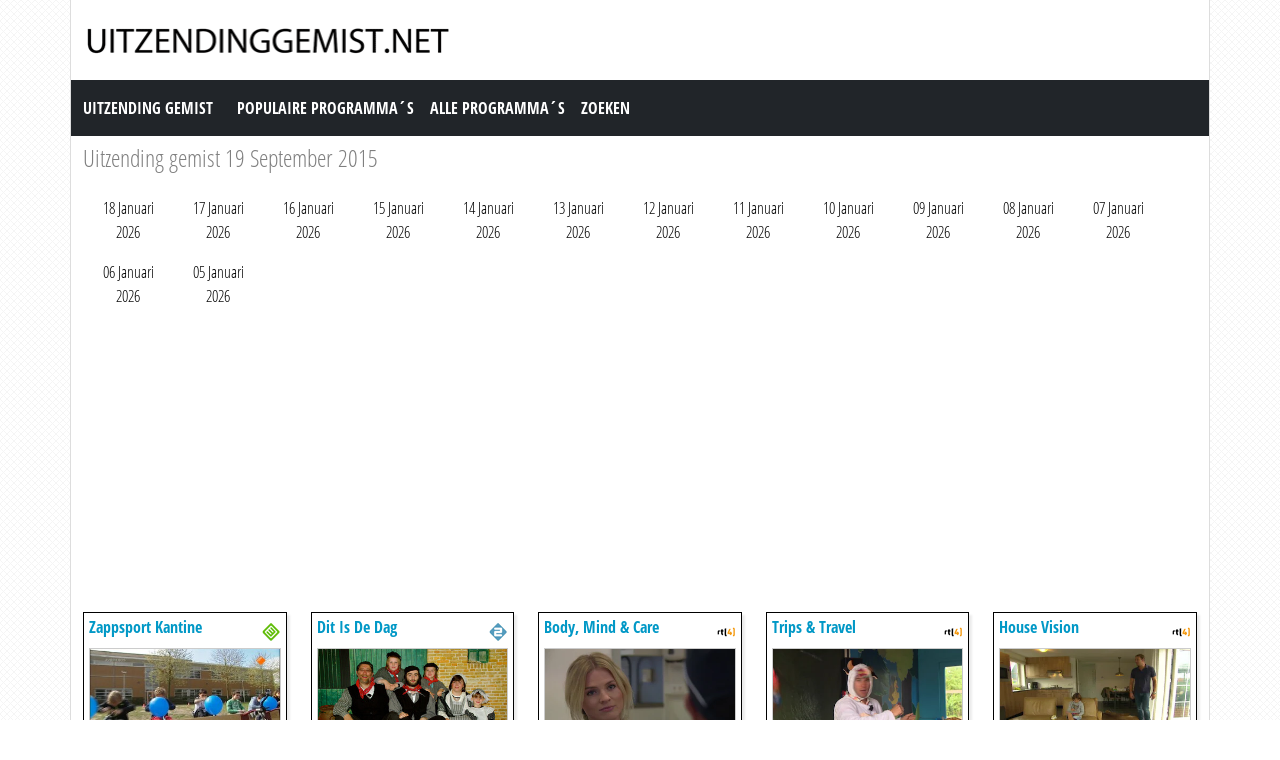

--- FILE ---
content_type: text/html; charset=utf-8
request_url: https://www.uitzendinggemist.net/op/19092015.html
body_size: 14242
content:
<!DOCTYPE html><html lang="en"><head><meta charset="utf-8"><meta http-equiv="X-UA-Compatible" content="IE=edge"><meta name="viewport" content="width=device-width, initial-scale=1"><meta http-equiv="Content-Type" content="text/html; charset=iso-8859-1" /><title>Uitzending gemist 19 September 2015</title><meta name="description" content="Programmas terugkijken die op 19 September 2015 uitgezonden zijn." /><meta name="keywords" content="" /><link href="https://cdn.jsdelivr.net/npm/bootstrap@5.0.1/dist/css/bootstrap.min.css" rel="stylesheet" /><link href="/style.css?time=1" rel="stylesheet" type="text/css" /><script async src='https://www.googletagmanager.com/gtag/js?id=UA-866898-22'></script><script> window.dataLayer = window.dataLayer || []; function gtag(){dataLayer.push(arguments);} gtag('js', new Date()); gtag('config', 'UA-866898-22');</script></head><body><div class="container"><div class="row"><div class="header"><a href="https://www.uitzendinggemist.net/" target="_self"><img class="logo" src="https://www.uitzendinggemist.net/img/logo2.png" width="373" height="50" border="0" /></a><h1>Uitzending Gemist</h1></div></div><div class="row"><nav class="navbar navbar-expand-lg navbar-dark bg-dark"><a class="navbar-brand" href="https://www.uitzendinggemist.net/">Uitzending Gemist</a><button class="navbar-toggler" type="button" data-bs-toggle="collapse" data-bs-target="#navbar-1" aria-controls="navbar-1" aria-expanded="false" aria-label="Toggle navigation"><span class="navbar-toggler-icon"></span></button><div class="collapse navbar-collapse" id="navbar-1"><ul class="navbar-nav"><li class="nav-item"><a class="nav-link" title="Populaire Programma&acute;s" href="https://www.uitzendinggemist.net/programmas/populair/">Populaire Programma&acute;s</a></li><li class="nav-item"><a class="nav-link" title="Alle Programma&acute;s" href="https://www.uitzendinggemist.net/programmas/">Alle Programma&acute;s</a></li><li class="nav-item"><a class="nav-link" title="Zoeken" href="https://www.uitzendinggemist.net/index.php?page=zoeken">Zoeken</a></li></ul></div></nav></div><div class="row"><div class="col-12 mt-2"><h2>Uitzending gemist 19 September 2015</h2></div><div class="col-12 mt-2 date_list"><ul class="d-flex flex-wrap justify-content-start"><li><div class="p-2"><a href="https://www.uitzendinggemist.net/op/18012026.html">18 Januari 2026</a></div></li><li><div class="p-2"><a href="https://www.uitzendinggemist.net/op/17012026.html">17 Januari 2026</a></div></li><li><div class="p-2"><a href="https://www.uitzendinggemist.net/op/16012026.html">16 Januari 2026</a></div></li><li><div class="p-2"><a href="https://www.uitzendinggemist.net/op/15012026.html">15 Januari 2026</a></div></li><li><div class="p-2"><a href="https://www.uitzendinggemist.net/op/14012026.html">14 Januari 2026</a></div></li><li><div class="p-2"><a href="https://www.uitzendinggemist.net/op/13012026.html">13 Januari 2026</a></div></li><li><div class="p-2"><a href="https://www.uitzendinggemist.net/op/12012026.html">12 Januari 2026</a></div></li><li><div class="p-2"><a href="https://www.uitzendinggemist.net/op/11012026.html">11 Januari 2026</a></div></li><li><div class="p-2"><a href="https://www.uitzendinggemist.net/op/10012026.html">10 Januari 2026</a></div></li><li><div class="p-2"><a href="https://www.uitzendinggemist.net/op/09012026.html">09 Januari 2026</a></div></li><li><div class="p-2"><a href="https://www.uitzendinggemist.net/op/08012026.html">08 Januari 2026</a></div></li><li><div class="p-2"><a href="https://www.uitzendinggemist.net/op/07012026.html">07 Januari 2026</a></div></li><li><div class="p-2"><a href="https://www.uitzendinggemist.net/op/06012026.html">06 Januari 2026</a></div></li><li><div class="p-2"><a href="https://www.uitzendinggemist.net/op/05012026.html">05 Januari 2026</a></div></li></ul></div><div class="col-12 mt-2 ad_zone"><script async src="//pagead2.googlesyndication.com/pagead/js/adsbygoogle.js"></script><!-- Uitzendinggemist.net Responsive --><ins class="adsbygoogle" style="display:block" data-ad-client="ca-pub-6420676509221145" data-ad-slot="2863438469" data-ad-format="auto"></ins><script>(adsbygoogle = window.adsbygoogle || []).push({});</script></div></div><div class="row row-cols-2 row-cols-sm-2 row-cols-md-3 row-cols-lg-4 row-cols-xl-5 row-cols-xxl-5 justify-content-left mt-2"><div class="col mb-3"><div class="kr_blok_main" style="height: 320px;"><h3 class="kr_blok_title"><a href="https://www.uitzendinggemist.net/aflevering/329695/Zappsport_Kantine.html" title="Zappsport Kantine">Zappsport Kantine</a></h3><div class="kr_blok_thumb"><a href="https://www.uitzendinggemist.net/aflevering/329695/Zappsport_Kantine.html" title="Zappsport Kantine - Zappsport"><img src="https://images.poms.omroep.nl/image/s320/c320x180/654297.jpg" height="102"  width="180"  alt="Zappsport Kantine - Zappsport" loading="lazy" /></a></div><p class="kr_blok_subtitle">Zappsport</p><p class="kr_blok_desc">Presentator Ron Boszhard en HockeySTER Naomi van As presenteren het leukste kindersportprogramma van de Nederlandse Televisie. In Zappsport komen alle takken van sport voorbij.  ... </p><p class="kr_blok_date">19-09-2015</p><p class="kr_blok_host">AVROTROS</p><p class="kr_blok_more"><a href="https://www.uitzendinggemist.net/programmas/3345-Zappsport_Kantine.html" title="Zappsport Kantine Gemist">Alle afleveringen bekijken</a></p><p class="icon"><a href="https://www.uitzendinggemist.net/zenders/Nederland-3.html" title="Nederland 3"><img src="https://www.uitzendinggemist.net/images/nederland-3-xs.png" width="20" height="18" border="0" alt="Nederland 3" /></a></p></div></div><div class="col mb-3"><div class="kr_blok_main" style="height: 320px;"><h3 class="kr_blok_title"><a href="https://www.uitzendinggemist.net/aflevering/329750/Dit_Is_De_Dag.html" title="Dit Is De Dag">Dit Is De Dag</a></h3><div class="kr_blok_thumb"><a href="https://www.uitzendinggemist.net/aflevering/329750/Dit_Is_De_Dag.html" title="Dit Is De Dag - Hoe Koosjer Is De Bijbel Belt?"><img src="https://images.poms.omroep.nl/image/s320/c320x180/653021.jpg" height="102"  width="180"  alt="Dit Is De Dag - Hoe Koosjer Is De Bijbel Belt?" loading="lazy" /></a></div><p class="kr_blok_subtitle">Hoe Koosjer Is De Bijbel Belt?</p><p class="kr_blok_desc">Aan orthodoxie zijn ze op de Veluwse Bible Belt echt wel gewend. Maar zo &eacute;&eacute;n keer per jaar kijken ook de protestantse gelovigen verwonderd op als de orthodox-joods ... </p><p class="kr_blok_date">19-09-2015</p><p class="kr_blok_host">EO</p><p class="kr_blok_more"><a href="https://www.uitzendinggemist.net/programmas/6259-Dit_Is_De_Dag.html" title="Dit Is De Dag Gemist">Alle afleveringen bekijken</a></p><p class="icon"><a href="https://www.uitzendinggemist.net/zenders/Nederland-2.html" title="Nederland 2"><img src="https://www.uitzendinggemist.net/images/nederland-2-xs.png" width="20" height="18" border="0" alt="Nederland 2" /></a></p></div></div><div class="col mb-3"><div class="kr_blok_main" style="height: 320px;"><h3 class="kr_blok_title"><a href="https://www.uitzendinggemist.net/aflevering/329715/Body_Mind_Care.html" title="Body, Mind &amp; Care">Body, Mind &amp; Care</a></h3><div class="kr_blok_thumb"><a href="https://www.uitzendinggemist.net/aflevering/329715/Body_Mind_Care.html" title="Body, Mind &amp; Care - Afl. 3"><img src="https://screenshots.rtl.nl/system/thumb/sz=355x200/uuid=e2e638da-e884-3a82-88ab-1b24353048c5" height="102"  width="180"  alt="Body, Mind &amp; Care - Afl. 3" loading="lazy" /></a></div><p class="kr_blok_subtitle">Afl. 3</p><p class="kr_blok_desc">Zorgprogramma waarin Wytske Kenemans alle trends en innovaties op zorggebied toont. Er wordt aandacht besteed aan welke oplossingen er zijn voor uiteenlopende problemen en waar  ... </p><p class="kr_blok_date">19-09-2015</p><p class="kr_blok_host">RTL4</p><p class="kr_blok_more"><a href="https://www.uitzendinggemist.net/programmas/7282-Body_Mind_Care.html" title="Body, Mind &amp; Care Gemist">Alle afleveringen bekijken</a></p><p class="icon"><a href="https://www.uitzendinggemist.net/zenders/RTL-4.html" title="RTL 4"><img src="https://www.uitzendinggemist.net/images/rtl-4-xs.png" width="20" height="18" border="0" alt="RTL 4" /></a></p></div></div><div class="col mb-3"><div class="kr_blok_main" style="height: 320px;"><h3 class="kr_blok_title"><a href="https://www.uitzendinggemist.net/aflevering/329728/Trips_Travel.html" title="Trips &amp; Travel">Trips &amp; Travel</a></h3><div class="kr_blok_thumb"><a href="https://www.uitzendinggemist.net/aflevering/329728/Trips_Travel.html" title="Trips &amp; Travel - Afl. 4"><img src="https://screenshots.rtl.nl/system/thumb/sz=355x200/uuid=430f8af1-b885-3d87-a4be-5dbf765fce8d" height="102"  width="180"  alt="Trips &amp; Travel - Afl. 4" loading="lazy" /></a></div><p class="kr_blok_subtitle">Afl. 4</p><p class="kr_blok_desc">Kevin neemt zijn moeder mee op stap. Hij verrast haar op een vakantiepark en neemt haar mee langs spirituele genezers. </p><p class="kr_blok_date">19-09-2015</p><p class="kr_blok_host">RTL4</p><p class="kr_blok_more"><a href="https://www.uitzendinggemist.net/programmas/6333-Trips_Travel.html" title="Trips &amp; Travel Gemist">Alle afleveringen bekijken</a></p><p class="icon"><a href="https://www.uitzendinggemist.net/zenders/RTL-4.html" title="RTL 4"><img src="https://www.uitzendinggemist.net/images/rtl-4-xs.png" width="20" height="18" border="0" alt="RTL 4" /></a></p></div></div><div class="col mb-3"><div class="kr_blok_main" style="height: 320px;"><h3 class="kr_blok_title"><a href="https://www.uitzendinggemist.net/aflevering/329730/House_Vision.html" title="House Vision">House Vision</a></h3><div class="kr_blok_thumb"><a href="https://www.uitzendinggemist.net/aflevering/329730/House_Vision.html" title="House Vision - Afl. 38"><img src="https://screenshots.rtl.nl/system/thumb/sz=355x200/uuid=8ef535b9-f7c1-3078-b579-e948b6f20ff0" height="102"  width="180"  alt="House Vision - Afl. 38" loading="lazy" /></a></div><p class="kr_blok_subtitle">Afl. 38</p><p class="kr_blok_desc">Informatief woonmagazine waarin de beleving van het kopen, huren of verhuren van een vakantiewoning of tweede huis in binnen- of buitenland wordt belicht. </p><p class="kr_blok_date">19-09-2015</p><p class="kr_blok_host">RTL4</p><p class="kr_blok_more"><a href="https://www.uitzendinggemist.net/programmas/3622-House_Vision.html" title="House Vision Gemist">Alle afleveringen bekijken</a></p><p class="icon"><a href="https://www.uitzendinggemist.net/zenders/RTL-4.html" title="RTL 4"><img src="https://www.uitzendinggemist.net/images/rtl-4-xs.png" width="20" height="18" border="0" alt="RTL 4" /></a></p></div></div><div class="col mb-3"><div class="kr_blok_main" style="height: 320px;"><h3 class="kr_blok_title"><a href="https://www.uitzendinggemist.net/aflevering/329732/Rtl_Weer.html" title="Rtl Weer">Rtl Weer</a></h3><div class="kr_blok_thumb"><a href="https://www.uitzendinggemist.net/aflevering/329732/Rtl_Weer.html" title="Rtl Weer - 18:05 Uur"><img src="https://screenshots.rtl.nl/system/thumb/sz=355x200/uuid=1ac4b3a3-bb35-3f7f-826b-6b46e13c5517" height="102"  width="180"  alt="Rtl Weer - 18:05 Uur" loading="lazy" /></a></div><p class="kr_blok_subtitle">18:05 Uur</p><p class="kr_blok_desc">Een uitgebreide blik op de actuele weerkaart. Met de weersverwachtingen op de korte en langere termijn in eigen land en in Europa. </p><p class="kr_blok_date">19-09-2015</p><p class="kr_blok_host">RTL4</p><p class="kr_blok_more"><a href="https://www.uitzendinggemist.net/programmas/491-Rtl_Weer.html" title="Rtl Weer Gemist">Alle afleveringen bekijken</a></p><p class="icon"><a href="https://www.uitzendinggemist.net/zenders/RTL-4.html" title="RTL 4"><img src="https://www.uitzendinggemist.net/images/rtl-4-xs.png" width="20" height="18" border="0" alt="RTL 4" /></a></p></div></div><div class="col mb-3"><div class="kr_blok_main" style="height: 320px;"><h3 class="kr_blok_title"><a href="https://www.uitzendinggemist.net/aflevering/329733/Eigen_Huis_Tuin.html" title="Eigen Huis &amp; Tuin">Eigen Huis &amp; Tuin</a></h3><div class="kr_blok_thumb"><a href="https://www.uitzendinggemist.net/aflevering/329733/Eigen_Huis_Tuin.html" title="Eigen Huis &amp; Tuin - Afl. 3"><img src="https://screenshots.rtl.nl/system/thumb/sz=355x200/uuid=777b191f-b66b-33e9-a139-514175eae7c8" height="102"  width="180"  alt="Eigen Huis &amp; Tuin - Afl. 3" loading="lazy" /></a></div><p class="kr_blok_subtitle">Afl. 3</p><p class="kr_blok_desc">Klusprogramma met als doel heel Nederland aan het klussen te krijgen. Zelf dingen maken is namelijk d&Atilde;&copy; trend van dit seizoen. Daarnaast wordt een eigen klushuis com ... </p><p class="kr_blok_date">19-09-2015</p><p class="kr_blok_host">RTL4</p><p class="kr_blok_more"><a href="https://www.uitzendinggemist.net/programmas/4062-Eigen_Huis_Tuin.html" title="Eigen Huis &amp; Tuin Gemist">Alle afleveringen bekijken</a></p><p class="icon"><a href="https://www.uitzendinggemist.net/zenders/RTL-4.html" title="RTL 4"><img src="https://www.uitzendinggemist.net/images/rtl-4-xs.png" width="20" height="18" border="0" alt="RTL 4" /></a></p></div></div><div class="col mb-3"><div class="kr_blok_main" style="height: 320px;"><h3 class="kr_blok_title"><a href="https://www.uitzendinggemist.net/aflevering/329735/Nos_Sportjournaal.html" title="Nos Sportjournaal">Nos Sportjournaal</a></h3><div class="kr_blok_thumb"><a href="https://www.uitzendinggemist.net/aflevering/329735/Nos_Sportjournaal.html" title="Nos Sportjournaal - Nos Sportjournaal"><img src="https://images.poms.omroep.nl/image/s320/c320x180/654408.jpg" height="102"  width="180"  alt="Nos Sportjournaal - Nos Sportjournaal" loading="lazy" /></a></div><p class="kr_blok_subtitle">Nos Sportjournaal</p><p class="kr_blok_desc">Met het belangrijkste sportnieuws van vandaag. </p><p class="kr_blok_date">19-09-2015</p><p class="kr_blok_host">NOS</p><p class="kr_blok_more"><a href="https://www.uitzendinggemist.net/programmas/342-Nos_Sportjournaal.html" title="Nos Sportjournaal Gemist">Alle afleveringen bekijken</a></p><p class="icon"><a href="https://www.uitzendinggemist.net/zenders/Nederland-1.html" title="Nederland 1"><img src="https://www.uitzendinggemist.net/images/nederland-1-xs.png" width="20" height="18" border="0" alt="Nederland 1" /></a></p></div></div><div class="col mb-3"><div class="kr_blok_main" style="height: 320px;"><h3 class="kr_blok_title"><a href="https://www.uitzendinggemist.net/aflevering/329736/Nos_Jeugdjournaal_Avond.html" title="Nos Jeugdjournaal - Avond">Nos Jeugdjournaal - Avond</a></h3><div class="kr_blok_thumb"><a href="https://www.uitzendinggemist.net/aflevering/329736/Nos_Jeugdjournaal_Avond.html" title="Nos Jeugdjournaal - Avond - Nos Jeugdjournaal"><img src="https://images.poms.omroep.nl/image/s320/c320x180/654414.jpg" height="102"  width="180"  alt="Nos Jeugdjournaal - Avond - Nos Jeugdjournaal" loading="lazy" /></a></div><p class="kr_blok_subtitle">Nos Jeugdjournaal</p><p class="kr_blok_desc">Het laatste nieuws uit binnen- en buitenland en het weer, speciaal voor de jonge kijker. </p><p class="kr_blok_date">19-09-2015</p><p class="kr_blok_host">NOS</p><p class="kr_blok_more"><a href="https://www.uitzendinggemist.net/programmas/417-Nos_Jeugdjournaal_Avond.html" title="Nos Jeugdjournaal - Avond Gemist">Alle afleveringen bekijken</a></p><p class="icon"><a href="https://www.uitzendinggemist.net/zenders/Nederland-3.html" title="Nederland 3"><img src="https://www.uitzendinggemist.net/images/nederland-3-xs.png" width="20" height="18" border="0" alt="Nederland 3" /></a></p></div></div><div class="col mb-3"><div class="kr_blok_main" style="height: 320px;"><h3 class="kr_blok_title"><a href="https://www.uitzendinggemist.net/aflevering/329737/De_Verandering.html" title="De Verandering">De Verandering</a></h3><div class="kr_blok_thumb"><a href="https://www.uitzendinggemist.net/aflevering/329737/De_Verandering.html" title="De Verandering - Tom Polnaija"><img src="https://images.poms.omroep.nl/image/s320/c320x180/649114.jpg" height="102"  width="180"  alt="De Verandering - Tom Polnaija" loading="lazy" /></a></div><p class="kr_blok_subtitle">Tom Polnaija</p><p class="kr_blok_desc">Tom Polnaija zorgde voor wereldnieuws in 1977 toen hij als jonge Molukse man, gedreven door haat tegen de Nederlandse regering, samen met drie vrienden, een lagere school in het ... </p><p class="kr_blok_date">19-09-2015</p><p class="kr_blok_host">EO</p><p class="kr_blok_more"><a href="https://www.uitzendinggemist.net/programmas/385-De_Verandering.html" title="De Verandering Gemist">Alle afleveringen bekijken</a></p><p class="icon"><a href="https://www.uitzendinggemist.net/zenders/Nederland-2.html" title="Nederland 2"><img src="https://www.uitzendinggemist.net/images/nederland-2-xs.png" width="20" height="18" border="0" alt="Nederland 2" /></a></p></div></div><div class="col mb-3"><div class="kr_blok_main" style="height: 320px;"><h3 class="kr_blok_title"><a href="https://www.uitzendinggemist.net/aflevering/329738/Eenvandaag.html" title="Eenvandaag">Eenvandaag</a></h3><div class="kr_blok_thumb"><a href="https://www.uitzendinggemist.net/aflevering/329738/Eenvandaag.html" title="Eenvandaag - Eenvandaag"><img src="https://images.poms.omroep.nl/image/s320/c320x180/640474.jpg" height="102"  width="180"  alt="Eenvandaag - Eenvandaag" loading="lazy" /></a></div><p class="kr_blok_subtitle">Eenvandaag</p><p class="kr_blok_desc">Het laatste nieuws en achtergronden uit binnen- en buitenland. Via het EenVandaag Opiniepanel kunnen 50.000 leden hun stem laten horen en reageren op actuele thema&#039;s. De pr ... </p><p class="kr_blok_date">19-09-2015</p><p class="kr_blok_host">AVROTROS</p><p class="kr_blok_more"><a href="https://www.uitzendinggemist.net/programmas/332-Eenvandaag.html" title="Eenvandaag Gemist">Alle afleveringen bekijken</a></p><p class="icon"><a href="https://www.uitzendinggemist.net/zenders/Nederland-2.html" title="Nederland 2"><img src="https://www.uitzendinggemist.net/images/nederland-2-xs.png" width="20" height="18" border="0" alt="Nederland 2" /></a></p></div></div><div class="col mb-3"><div class="kr_blok_main" style="height: 320px;"><h3 class="kr_blok_title"><a href="https://www.uitzendinggemist.net/aflevering/329739/Nos_Journaal_20.00_Uur.html" title="Nos Journaal 20.00 Uur">Nos Journaal 20.00 Uur</a></h3><div class="kr_blok_thumb"><a href="https://www.uitzendinggemist.net/aflevering/329739/Nos_Journaal_20.00_Uur.html" title="Nos Journaal 20.00 Uur - Nos Journaal"><img src="https://images.poms.omroep.nl/image/s320/c320x180/654396.jpg" height="102"  width="180"  alt="Nos Journaal 20.00 Uur - Nos Journaal" loading="lazy" /></a></div><p class="kr_blok_subtitle">Nos Journaal</p><p class="kr_blok_desc">Met het laatste nieuws, gebeurtenissen van nationaal en internationaal belang en de weersverwachting voor de avond en komende dagen. </p><p class="kr_blok_date">19-09-2015</p><p class="kr_blok_host">NOS</p><p class="kr_blok_more"><a href="https://www.uitzendinggemist.net/programmas/322-Nos_Journaal_20.00_Uur.html" title="Nos Journaal 20.00 Uur Gemist">Alle afleveringen bekijken</a></p><p class="icon"><a href="https://www.uitzendinggemist.net/zenders/Nederland-1.html" title="Nederland 1"><img src="https://www.uitzendinggemist.net/images/nederland-1-xs.png" width="20" height="18" border="0" alt="Nederland 1" /></a></p></div></div><div class="col mb-3"><div class="kr_blok_main" style="height: 320px;"><h3 class="kr_blok_title"><a href="https://www.uitzendinggemist.net/aflevering/329740/Schepper_Co.html" title="Schepper &amp; Co">Schepper &amp; Co</a></h3><div class="kr_blok_thumb"><a href="https://www.uitzendinggemist.net/aflevering/329740/Schepper_Co.html" title="Schepper &amp; Co - Vredesweek"><img src="https://images.poms.omroep.nl/image/s320/c320x180/654370.jpg" height="102"  width="180"  alt="Schepper &amp; Co - Vredesweek" loading="lazy" /></a></div><p class="kr_blok_subtitle">Vredesweek</p><p class="kr_blok_desc">In de Vredesweek een gesprek met Sigrid Kaag, topdiplomaat bij de Verenigde Naties. Deze Nederlandse powervrouw werkt aan vrede en veiligheid in het buitenland, in onder andere  ... </p><p class="kr_blok_date">19-09-2015</p><p class="kr_blok_host">NCRV</p><p class="kr_blok_more"><a href="https://www.uitzendinggemist.net/programmas/473-Schepper_Co.html" title="Schepper &amp; Co Gemist">Alle afleveringen bekijken</a></p><p class="icon"><a href="https://www.uitzendinggemist.net/zenders/Nederland-1.html" title="Nederland 1"><img src="https://www.uitzendinggemist.net/images/nederland-1-xs.png" width="20" height="18" border="0" alt="Nederland 1" /></a></p></div></div><div class="col mb-3"><div class="kr_blok_main" style="height: 320px;"><h3 class="kr_blok_title"><a href="https://www.uitzendinggemist.net/aflevering/329741/Nos_Journaal_20.00_Uur.html" title="Nos Journaal 20.00 Uur">Nos Journaal 20.00 Uur</a></h3><div class="kr_blok_thumb"><a href="https://www.uitzendinggemist.net/aflevering/329741/Nos_Journaal_20.00_Uur.html" title="Nos Journaal 20.00 Uur - Nos Journaal"><img src="https://images.poms.omroep.nl/image/s320/c320x180/654373.jpg" height="102"  width="180"  alt="Nos Journaal 20.00 Uur - Nos Journaal" loading="lazy" /></a></div><p class="kr_blok_subtitle">Nos Journaal</p><p class="kr_blok_desc">Met het laatste nieuws, gebeurtenissen van nationaal en internationaal belang en de weersverwachting voor vandaag. </p><p class="kr_blok_date">19-09-2015</p><p class="kr_blok_host">NOS</p><p class="kr_blok_more"><a href="https://www.uitzendinggemist.net/programmas/322-Nos_Journaal_20.00_Uur.html" title="Nos Journaal 20.00 Uur Gemist">Alle afleveringen bekijken</a></p><p class="icon"><a href="https://www.uitzendinggemist.net/zenders/Nederland-1.html" title="Nederland 1"><img src="https://www.uitzendinggemist.net/images/nederland-1-xs.png" width="20" height="18" border="0" alt="Nederland 1" /></a></p></div></div><div class="col mb-3"><div class="kr_blok_main" style="height: 320px;"><h3 class="kr_blok_title"><a href="https://www.uitzendinggemist.net/aflevering/329742/Max_Muziekspecials.html" title="Max Muziekspecials">Max Muziekspecials</a></h3><div class="kr_blok_thumb"><a href="https://www.uitzendinggemist.net/aflevering/329742/Max_Muziekspecials.html" title="Max Muziekspecials - Bryan Adams Live In Toronto"><img src="https://images.poms.omroep.nl/image/s320/c320x180/653086.jpg" height="102"  width="180"  alt="Max Muziekspecials - Bryan Adams Live In Toronto" loading="lazy" /></a></div><p class="kr_blok_subtitle">Bryan Adams Live In Toronto</p><p class="kr_blok_desc">Live optreden van Bryan Adams, &eacute;&eacute;n van de meest succesvolle rock artiesten van de afgelopen veertig jaar in het Elgin Theatre in Toronto, Canada. 

Hij zingt niet  ... </p><p class="kr_blok_date">19-09-2015</p><p class="kr_blok_host">MAX</p><p class="kr_blok_more"><a href="https://www.uitzendinggemist.net/programmas/401-Max_Muziekspecials.html" title="Max Muziekspecials Gemist">Alle afleveringen bekijken</a></p><p class="icon"><a href="https://www.uitzendinggemist.net/zenders/Nederland-2.html" title="Nederland 2"><img src="https://www.uitzendinggemist.net/images/nederland-2-xs.png" width="20" height="18" border="0" alt="Nederland 2" /></a></p></div></div><div class="col mb-3"><div class="kr_blok_main" style="height: 320px;"><h3 class="kr_blok_title"><a href="https://www.uitzendinggemist.net/aflevering/329743/Fryslan_Dok.html" title="Frysl&acirc;n Dok">Frysl&acirc;n Dok</a></h3><div class="kr_blok_thumb"><a href="https://www.uitzendinggemist.net/aflevering/329743/Fryslan_Dok.html" title="Frysl&acirc;n Dok - Holwerd Aan Zee"><img src="https://images.poms.omroep.nl/image/s320/c320x180/654365.jpg" height="102"  width="180"  alt="Frysl&acirc;n Dok - Holwerd Aan Zee" loading="lazy" /></a></div><p class="kr_blok_subtitle">Holwerd Aan Zee</p><p class="kr_blok_desc">Een reeks van documentaires gemaakt door Omrop Frysl&acirc;n over actuele kwesties in Friesland. Elke week weer een nieuwe kijk op diverse zaken van grote diversiteit; van gesch ... </p><p class="kr_blok_date">19-09-2015</p><p class="kr_blok_host">Omrop Fryslân</p><p class="kr_blok_more"><a href="https://www.uitzendinggemist.net/programmas/1465-Fryslan_Dok.html" title="Frysl&acirc;n Dok Gemist">Alle afleveringen bekijken</a></p><p class="icon"><a href="https://www.uitzendinggemist.net/zenders/Nederland-2.html" title="Nederland 2"><img src="https://www.uitzendinggemist.net/images/nederland-2-xs.png" width="20" height="18" border="0" alt="Nederland 2" /></a></p></div></div><div class="col mb-3"><div class="kr_blok_main" style="height: 320px;"><h3 class="kr_blok_title"><a href="https://www.uitzendinggemist.net/aflevering/329744/De_20_De_20_Leukste_Tvbloopers.html" title="De 20 De 20 Leukste Tv-bloopers">De 20 De 20 Leukste Tv-bloopers</a></h3><div class="kr_blok_thumb"><a href="https://www.uitzendinggemist.net/aflevering/329744/De_20_De_20_Leukste_Tvbloopers.html" title="De 20 De 20 Leukste Tv-bloopers - De 20 De 20 Grappigste Verrassingen"><img src="https://img.kijk.nl/media/cache/computer_nonretina_series_image/imgsrc01/data/image/50/sbs_media_image/2015.09/4029973124---20150919230215--3a7df7050198667d994834cd8c1d35cf.jpg" height="102"  width="180"  alt="De 20 De 20 Leukste Tv-bloopers - De 20 De 20 Grappigste Verrassingen" loading="lazy" /></a></div><p class="kr_blok_subtitle">De 20 De 20 Grappigste Verrassingen</p><p class="kr_blok_desc">Een overzicht van de 20 grappigste verrassingen. </p><p class="kr_blok_date">19-09-2015</p><p class="kr_blok_host">SBS6</p><p class="kr_blok_more"><a href="https://www.uitzendinggemist.net/programmas/7661-De_20_De_20_Leukste_Tvbloopers.html" title="De 20 De 20 Leukste Tv-bloopers Gemist">Alle afleveringen bekijken</a></p><p class="icon"><a href="https://www.uitzendinggemist.net/zenders/SBS-6.html" title="SBS 6"><img src="https://www.uitzendinggemist.net/images/sbs-6-xs.png" width="20" height="18" border="0" alt="SBS 6" /></a></p></div></div><div class="col mb-3"><div class="kr_blok_main" style="height: 320px;"><h3 class="kr_blok_title"><a href="https://www.uitzendinggemist.net/aflevering/329745/Lachen_Om_Home_Videos.html" title="Lachen Om Home Video&#039;s">Lachen Om Home Video&#039;s</a></h3><div class="kr_blok_thumb"><a href="https://www.uitzendinggemist.net/aflevering/329745/Lachen_Om_Home_Videos.html" title="Lachen Om Home Video&#039;s - Lachen Om Home Video&amp;#039;s Lachen Om Home Video&amp;#039;s: Aflevering 407"><img src="https://img.kijk.nl/media/cache/computer_nonretina_series_image/imgsrc01/data/image/50/sbs_media_image/2015.09/3486767093---20150919230214--65bbe4c27df51e05e31c42860edfba8e.jpg" height="102"  width="180"  alt="Lachen Om Home Video&#039;s - Lachen Om Home Video&amp;#039;s Lachen Om Home Video&amp;#039;s: Aflevering 407" loading="lazy" /></a></div><p class="kr_blok_subtitle">Lachen Om Home Video&amp;#039;s Lachen Om Home Video&amp;#039;s: Aflevering 407</p><p class="kr_blok_desc">Hans Kraay jr. presenteert wekelijks de leukste homevideo&rsquo;s uit binnen- en buitenland. </p><p class="kr_blok_date">19-09-2015</p><p class="kr_blok_host">SBS6</p><p class="kr_blok_more"><a href="https://www.uitzendinggemist.net/programmas/5632-Lachen_Om_Home_Videos.html" title="Lachen Om Home Video&#039;s Gemist">Alle afleveringen bekijken</a></p><p class="icon"><a href="https://www.uitzendinggemist.net/zenders/SBS-6.html" title="SBS 6"><img src="https://www.uitzendinggemist.net/images/sbs-6-xs.png" width="20" height="18" border="0" alt="SBS 6" /></a></p></div></div><div class="col mb-3"><div class="kr_blok_main" style="height: 320px;"><h3 class="kr_blok_title"><a href="https://www.uitzendinggemist.net/aflevering/329746/Robs_Grote_Tuinverbouwing.html" title="Robs Grote Tuinverbouwing">Robs Grote Tuinverbouwing</a></h3><div class="kr_blok_thumb"><a href="https://www.uitzendinggemist.net/aflevering/329746/Robs_Grote_Tuinverbouwing.html" title="Robs Grote Tuinverbouwing - Robs Grote Tuinverbouwing Robs Grote Tuinverbouwing: Aflevering 3"><img src="https://img.kijk.nl/media/cache/computer_nonretina_series_image/imgsrc01/data/image/50/sbs_media_image/2015.09/3401280953---20150919220215--012bcdbeed2f8d2652e213f698bee633.jpg" height="102"  width="180"  alt="Robs Grote Tuinverbouwing - Robs Grote Tuinverbouwing Robs Grote Tuinverbouwing: Aflevering 3" loading="lazy" /></a></div><p class="kr_blok_subtitle">Robs Grote Tuinverbouwing Robs Grote Tuinverbouwing: Aflevering 3</p><p class="kr_blok_desc">Rob Verlinden en zijn team zetten elke week een tuin op zijn kop die drastisch aan verandering toe is; van kleine en grote tuinen tot schooltuinen en daktuinen. Jorna pakt de st ... </p><p class="kr_blok_date">19-09-2015</p><p class="kr_blok_host">SBS6</p><p class="kr_blok_more"><a href="https://www.uitzendinggemist.net/programmas/4208-Robs_Grote_Tuinverbouwing.html" title="Robs Grote Tuinverbouwing Gemist">Alle afleveringen bekijken</a></p><p class="icon"><a href="https://www.uitzendinggemist.net/zenders/SBS-6.html" title="SBS 6"><img src="https://www.uitzendinggemist.net/images/sbs-6-xs.png" width="20" height="18" border="0" alt="SBS 6" /></a></p></div></div><div class="col mb-3"><div class="kr_blok_main" style="height: 320px;"><h3 class="kr_blok_title"><a href="https://www.uitzendinggemist.net/aflevering/329748/Uit_Eigen_Keuken.html" title="Uit Eigen Keuken">Uit Eigen Keuken</a></h3><div class="kr_blok_thumb"><a href="https://www.uitzendinggemist.net/aflevering/329748/Uit_Eigen_Keuken.html" title="Uit Eigen Keuken - Afl. 17"><img src="https://screenshots.rtl.nl/system/thumb/sz=355x200/uuid=eb1ef026-b991-3500-a61a-8990c9241258" height="102"  width="180"  alt="Uit Eigen Keuken - Afl. 17" loading="lazy" /></a></div><p class="kr_blok_subtitle">Afl. 17</p><p class="kr_blok_desc">Kort Bourgondisch kookprogramma dat de kijker inspireert met de lekkerste gerechten. </p><p class="kr_blok_date">19-09-2015</p><p class="kr_blok_host">RTL4</p><p class="kr_blok_more"><a href="https://www.uitzendinggemist.net/programmas/7431-Uit_Eigen_Keuken.html" title="Uit Eigen Keuken Gemist">Alle afleveringen bekijken</a></p><p class="icon"><a href="https://www.uitzendinggemist.net/zenders/RTL-4.html" title="RTL 4"><img src="https://www.uitzendinggemist.net/images/rtl-4-xs.png" width="20" height="18" border="0" alt="RTL 4" /></a></p></div></div><div class="col mb-3"><div class="kr_blok_main" style="height: 320px;"><h3 class="kr_blok_title"><a href="https://www.uitzendinggemist.net/aflevering/329749/Rtl_Weer.html" title="Rtl Weer">Rtl Weer</a></h3><div class="kr_blok_thumb"><a href="https://www.uitzendinggemist.net/aflevering/329749/Rtl_Weer.html" title="Rtl Weer - 19:55 Uur"><img src="https://screenshots.rtl.nl/system/thumb/sz=355x200/uuid=0eab81b5-0a4c-3246-8961-7fd40efb1821" height="102"  width="180"  alt="Rtl Weer - 19:55 Uur" loading="lazy" /></a></div><p class="kr_blok_subtitle">19:55 Uur</p><p class="kr_blok_desc">Een uitgebreide blik op de actuele weerkaart. Met de weersverwachtingen op de korte en langere termijn in eigen land en in Europa. </p><p class="kr_blok_date">19-09-2015</p><p class="kr_blok_host">RTL4</p><p class="kr_blok_more"><a href="https://www.uitzendinggemist.net/programmas/491-Rtl_Weer.html" title="Rtl Weer Gemist">Alle afleveringen bekijken</a></p><p class="icon"><a href="https://www.uitzendinggemist.net/zenders/RTL-4.html" title="RTL 4"><img src="https://www.uitzendinggemist.net/images/rtl-4-xs.png" width="20" height="18" border="0" alt="RTL 4" /></a></p></div></div><div class="col mb-3"><div class="kr_blok_main" style="height: 320px;"><h3 class="kr_blok_title"><a href="https://www.uitzendinggemist.net/aflevering/329752/Nos_Journaal_20.00_Uur.html" title="Nos Journaal 20.00 Uur">Nos Journaal 20.00 Uur</a></h3><div class="kr_blok_thumb"><a href="https://www.uitzendinggemist.net/aflevering/329752/Nos_Journaal_20.00_Uur.html" title="Nos Journaal 20.00 Uur - Nos Journaal"><img src="https://images.poms.omroep.nl/image/s320/c320x180/654424.jpg" height="102"  width="180"  alt="Nos Journaal 20.00 Uur - Nos Journaal" loading="lazy" /></a></div><p class="kr_blok_subtitle">Nos Journaal</p><p class="kr_blok_desc">Met het laatste nieuws, gebeurtenissen van nationaal en internationaal belang en de weersverwachting voor de avond en komende dagen. </p><p class="kr_blok_date">19-09-2015</p><p class="kr_blok_host">NOS</p><p class="kr_blok_more"><a href="https://www.uitzendinggemist.net/programmas/322-Nos_Journaal_20.00_Uur.html" title="Nos Journaal 20.00 Uur Gemist">Alle afleveringen bekijken</a></p><p class="icon"><a href="https://www.uitzendinggemist.net/zenders/Nederland-1.html" title="Nederland 1"><img src="https://www.uitzendinggemist.net/images/nederland-1-xs.png" width="20" height="18" border="0" alt="Nederland 1" /></a></p></div></div><div class="col mb-3"><div class="kr_blok_main" style="height: 320px;"><h3 class="kr_blok_title"><a href="https://www.uitzendinggemist.net/aflevering/329753/Blauw_Bloed.html" title="Blauw Bloed">Blauw Bloed</a></h3><div class="kr_blok_thumb"><a href="https://www.uitzendinggemist.net/aflevering/329753/Blauw_Bloed.html" title="Blauw Bloed - Prinses Beatrix En Paul Van Vliet, Een Bijzondere Vriendschap"><img src="https://images.poms.omroep.nl/image/s320/c320x180/653481.jpg" height="102"  width="180"  alt="Blauw Bloed - Prinses Beatrix En Paul Van Vliet, Een Bijzondere Vriendschap" loading="lazy" /></a></div><p class="kr_blok_subtitle">Prinses Beatrix En Paul Van Vliet, Een Bijzondere Vriendschap</p><p class="kr_blok_desc">Deze week in Blauw Bloed aandacht voor een jarenlange vriendschap. Prinses Beatrix en cabaretier Paul van Vliet kennen elkaar al sinds hun studietijd. Samen met prinses Laurenti ... </p><p class="kr_blok_date">19-09-2015</p><p class="kr_blok_host">EO</p><p class="kr_blok_more"><a href="https://www.uitzendinggemist.net/programmas/382-Blauw_Bloed.html" title="Blauw Bloed Gemist">Alle afleveringen bekijken</a></p><p class="icon"><a href="https://www.uitzendinggemist.net/zenders/Nederland-1.html" title="Nederland 1"><img src="https://www.uitzendinggemist.net/images/nederland-1-xs.png" width="20" height="18" border="0" alt="Nederland 1" /></a></p></div></div><div class="col mb-3"><div class="kr_blok_main" style="height: 320px;"><h3 class="kr_blok_title"><a href="https://www.uitzendinggemist.net/aflevering/329754/Nederland_Zingt.html" title="Nederland Zingt">Nederland Zingt</a></h3><div class="kr_blok_thumb"><a href="https://www.uitzendinggemist.net/aflevering/329754/Nederland_Zingt.html" title="Nederland Zingt - Nederland Zingt"><img src="https://images.poms.omroep.nl/image/s320/c320x180/591024.jpg" height="102"  width="180"  alt="Nederland Zingt - Nederland Zingt" loading="lazy" /></a></div><p class="kr_blok_subtitle">Nederland Zingt</p><p class="kr_blok_desc">Koor- en samenzang rond het thema vrede en de Vredesweek. Een jaarlijkse week van bezinning en actie onder andere in de Nederlandse kerken en het bijzonder onderwijs, omdat 21 s ... </p><p class="kr_blok_date">19-09-2015</p><p class="kr_blok_host">EO</p><p class="kr_blok_more"><a href="https://www.uitzendinggemist.net/programmas/383-Nederland_Zingt.html" title="Nederland Zingt Gemist">Alle afleveringen bekijken</a></p><p class="icon"><a href="https://www.uitzendinggemist.net/zenders/Nederland-2.html" title="Nederland 2"><img src="https://www.uitzendinggemist.net/images/nederland-2-xs.png" width="20" height="18" border="0" alt="Nederland 2" /></a></p></div></div><div class="col mb-3"><div class="kr_blok_main" style="height: 320px;"><h3 class="kr_blok_title"><a href="https://www.uitzendinggemist.net/aflevering/329755/Kassa.html" title="Kassa">Kassa</a></h3><div class="kr_blok_thumb"><a href="https://www.uitzendinggemist.net/aflevering/329755/Kassa.html" title="Kassa - Kassa"><img src="https://images.poms.omroep.nl/image/s320/c320x180/654430.jpg" height="102"  width="180"  alt="Kassa - Kassa" loading="lazy" /></a></div><p class="kr_blok_subtitle">Kassa</p><p class="kr_blok_desc">Met: Als je partner overlijdt die een pensioen heeft, krijg je een nabestaandenpensioen. Maar dat kan onverwacht toch niet doorgaan! * Een hoogbejaard echtpaar kreeg na lang soe ... </p><p class="kr_blok_date">19-09-2015</p><p class="kr_blok_host">BNNVARA</p><p class="kr_blok_more"><a href="https://www.uitzendinggemist.net/programmas/331-Kassa.html" title="Kassa Gemist">Alle afleveringen bekijken</a></p><p class="icon"><a href="https://www.uitzendinggemist.net/zenders/Nederland-1.html" title="Nederland 1"><img src="https://www.uitzendinggemist.net/images/nederland-1-xs.png" width="20" height="18" border="0" alt="Nederland 1" /></a></p></div></div><div class="col mb-3"><div class="kr_blok_main" style="height: 320px;"><h3 class="kr_blok_title"><a href="https://www.uitzendinggemist.net/aflevering/329756/Junior_Songfestival.html" title="Junior Songfestival">Junior Songfestival</a></h3><div class="kr_blok_thumb"><a href="https://www.uitzendinggemist.net/aflevering/329756/Junior_Songfestival.html" title="Junior Songfestival - 1e Halve Finale Live"><img src="https://images.poms.omroep.nl/image/s320/c320x180/654469.jpg" height="102"  width="180"  alt="Junior Songfestival - 1e Halve Finale Live" loading="lazy" /></a></div><p class="kr_blok_subtitle">1e Halve Finale Live</p><p class="kr_blok_desc">In de eerste halve finale van het Junior Songfestival strijden Dani&euml;l, Katrina, Shalisa en Guusje tegen elkaar. Een professionele vakjury, bestaande uit Gerard Joling, Leon ... </p><p class="kr_blok_date">19-09-2015</p><p class="kr_blok_host">AVRO</p><p class="kr_blok_more"><a href="https://www.uitzendinggemist.net/programmas/1872-Junior_Songfestival.html" title="Junior Songfestival Gemist">Alle afleveringen bekijken</a></p><p class="icon"><a href="https://www.uitzendinggemist.net/zenders/Nederland-3.html" title="Nederland 3"><img src="https://www.uitzendinggemist.net/images/nederland-3-xs.png" width="20" height="18" border="0" alt="Nederland 3" /></a></p></div></div><div class="col mb-3"><div class="kr_blok_main" style="height: 320px;"><h3 class="kr_blok_title"><a href="https://www.uitzendinggemist.net/aflevering/329757/Bodar_Op_Zoek_Naar_Benedictus.html" title="Bodar Op Zoek Naar Benedictus">Bodar Op Zoek Naar Benedictus</a></h3><div class="kr_blok_thumb"><a href="https://www.uitzendinggemist.net/aflevering/329757/Bodar_Op_Zoek_Naar_Benedictus.html" title="Bodar Op Zoek Naar Benedictus - Bodar Op Zoek Naar Benedictus"><img src="https://images.poms.omroep.nl/image/s320/c320x180/654393.jpg" height="102"  width="180"  alt="Bodar Op Zoek Naar Benedictus - Bodar Op Zoek Naar Benedictus" loading="lazy" /></a></div><p class="kr_blok_subtitle">Bodar Op Zoek Naar Benedictus</p><p class="kr_blok_desc">Veel aandacht voor Franse abdijen, zoals die van Cluny, Fleury en Citeaux. Thema&#039;s zijn onder meer abdijen als eilanden van cultuur met de scriptoria (handschriften) en de  ... </p><p class="kr_blok_date">19-09-2015</p><p class="kr_blok_host">RKK</p><p class="kr_blok_more"><a href="https://www.uitzendinggemist.net/programmas/7765-Bodar_Op_Zoek_Naar_Benedictus.html" title="Bodar Op Zoek Naar Benedictus Gemist">Alle afleveringen bekijken</a></p><p class="icon"><a href="https://www.uitzendinggemist.net/zenders/Nederland-2.html" title="Nederland 2"><img src="https://www.uitzendinggemist.net/images/nederland-2-xs.png" width="20" height="18" border="0" alt="Nederland 2" /></a></p></div></div><div class="col mb-3"><div class="kr_blok_main" style="height: 320px;"><h3 class="kr_blok_title"><a href="https://www.uitzendinggemist.net/aflevering/329758/De_Wekelijkse_Lottotrekking.html" title="De Wekelijkse Lottotrekking">De Wekelijkse Lottotrekking</a></h3><div class="kr_blok_thumb"><a href="https://www.uitzendinggemist.net/aflevering/329758/De_Wekelijkse_Lottotrekking.html" title="De Wekelijkse Lottotrekking - De Wekelijkse Lottotrekking Wekelijkse Lottotrekking: 19 September 2015"><img src="https://img.kijk.nl/media/cache/computer_nonretina_series_image/imgsrc01/data/image/50/sbs_media_image/2015.09/4131795616---20150920000215--88f4625975d3eeb9e8a18eea304e7a47.jpg" height="102"  width="180"  alt="De Wekelijkse Lottotrekking - De Wekelijkse Lottotrekking Wekelijkse Lottotrekking: 19 September 2015" loading="lazy" /></a></div><p class="kr_blok_subtitle">De Wekelijkse Lottotrekking Wekelijkse Lottotrekking: 19 September 2015</p><p class="kr_blok_desc">Wekelijkse trekking van de Lotto. </p><p class="kr_blok_date">19-09-2015</p><p class="kr_blok_host">SBS6</p><p class="kr_blok_more"><a href="https://www.uitzendinggemist.net/programmas/6279-De_Wekelijkse_Lottotrekking.html" title="De Wekelijkse Lottotrekking Gemist">Alle afleveringen bekijken</a></p><p class="icon"><a href="https://www.uitzendinggemist.net/zenders/SBS-6.html" title="SBS 6"><img src="https://www.uitzendinggemist.net/images/sbs-6-xs.png" width="20" height="18" border="0" alt="SBS 6" /></a></p></div></div><div class="col mb-3"><div class="kr_blok_main" style="height: 320px;"><h3 class="kr_blok_title"><a href="https://www.uitzendinggemist.net/aflevering/329759/Hart_Van_Nederland.html" title="Hart Van Nederland">Hart Van Nederland</a></h3><div class="kr_blok_thumb"><a href="https://www.uitzendinggemist.net/aflevering/329759/Hart_Van_Nederland.html" title="Hart Van Nederland - Hart Van Nederland 19 September 2015 - Late Editie"><img src="https://img.kijk.nl/media/cache/computer_nonretina_series_image/imgsrc01/data/image/50/sbs_media_image/2015.09/974600038---20150920000215--c90554c2360fc0c6d3624a2b9d41ae57.jpg" height="102"  width="180"  alt="Hart Van Nederland - Hart Van Nederland 19 September 2015 - Late Editie" loading="lazy" /></a></div><p class="kr_blok_subtitle">Hart Van Nederland 19 September 2015 - Late Editie</p><p class="kr_blok_desc">&amp;#039;Waar praat Nederland vandaag over?&amp;#039; Toegankelijk nieuwsprogramma dat het gesprek van de dag op verrassende wijze in beeld brengt. </p><p class="kr_blok_date">19-09-2015</p><p class="kr_blok_host">SBS6</p><p class="kr_blok_more"><a href="https://www.uitzendinggemist.net/programmas/5880-Hart_Van_Nederland.html" title="Hart Van Nederland Gemist">Alle afleveringen bekijken</a></p><p class="icon"><a href="https://www.uitzendinggemist.net/zenders/SBS-6.html" title="SBS 6"><img src="https://www.uitzendinggemist.net/images/sbs-6-xs.png" width="20" height="18" border="0" alt="SBS 6" /></a></p></div></div><div class="col mb-3"><div class="kr_blok_main" style="height: 320px;"><h3 class="kr_blok_title"><a href="https://www.uitzendinggemist.net/aflevering/329760/Holland_Zingt.html" title="Holland Zingt">Holland Zingt</a></h3><div class="kr_blok_thumb"><a href="https://www.uitzendinggemist.net/aflevering/329760/Holland_Zingt.html" title="Holland Zingt - Holland Zingt&hellip; - Show 4"><img src="https://img.kijk.nl/media/cache/computer_nonretina_series_image/imgsrc01/data/image/50/sbs_media_image/2015.09/2952782264---20150918180214--a80e02248e0849572227f5fc6f322b94.jpg" height="102"  width="180"  alt="Holland Zingt - Holland Zingt&hellip; - Show 4" loading="lazy" /></a></div><p class="kr_blok_subtitle">Holland Zingt&hellip; - Show 4</p><p class="kr_blok_desc"> </p><p class="kr_blok_date">19-09-2015</p><p class="kr_blok_host">SBS6</p><p class="kr_blok_more"><a href="https://www.uitzendinggemist.net/programmas/6997-Holland_Zingt.html" title="Holland Zingt Gemist">Alle afleveringen bekijken</a></p><p class="icon"><a href="https://www.uitzendinggemist.net/zenders/SBS-6.html" title="SBS 6"><img src="https://www.uitzendinggemist.net/images/sbs-6-xs.png" width="20" height="18" border="0" alt="SBS 6" /></a></p></div></div><div class="col mb-3"><div class="kr_blok_main" style="height: 320px;"><h3 class="kr_blok_title"><a href="https://www.uitzendinggemist.net/aflevering/329761/Piets_Weer.html" title="Piets Weer">Piets Weer</a></h3><div class="kr_blok_thumb"><a href="https://www.uitzendinggemist.net/aflevering/329761/Piets_Weer.html" title="Piets Weer - Piets Weer 19 September 2015 - Piets Weerbericht"><img src="https://img.kijk.nl/media/cache/computer_nonretina_series_image/imgsrc01/data/image/50/sbs_media_image/2015.09/2367944706---20150920000216--adef8651db7ddd9fa263a0254116f9a1.jpg" height="102"  width="180"  alt="Piets Weer - Piets Weer 19 September 2015 - Piets Weerbericht" loading="lazy" /></a></div><p class="kr_blok_subtitle">Piets Weer 19 September 2015 - Piets Weerbericht</p><p class="kr_blok_desc">Nederlands populairste weerman Piet Paulusma verzorgt elke dag vanaf een andere locatie in Nederland het weerbericht. </p><p class="kr_blok_date">19-09-2015</p><p class="kr_blok_host">SBS6</p><p class="kr_blok_more"><a href="https://www.uitzendinggemist.net/programmas/6283-Piets_Weer.html" title="Piets Weer Gemist">Alle afleveringen bekijken</a></p><p class="icon"><a href="https://www.uitzendinggemist.net/zenders/SBS-6.html" title="SBS 6"><img src="https://www.uitzendinggemist.net/images/sbs-6-xs.png" width="20" height="18" border="0" alt="SBS 6" /></a></p></div></div><div class="col mb-3"><div class="kr_blok_main" style="height: 320px;"><h3 class="kr_blok_title"><a href="https://www.uitzendinggemist.net/aflevering/329762/Show.html" title="Show">Show</a></h3><div class="kr_blok_thumb"><a href="https://www.uitzendinggemist.net/aflevering/329762/Show.html" title="Show - Shownieuws Shownieuws Specials: Thuis Op Zondag"><img src="https://img.kijk.nl/media/cache/computer_nonretina_series_image/imgsrc01/data/image/50/sbs_media_image/2015.07/1004394420---20150707094714--8157579032cdaae1cbb1bfb8f512f938.jpg" height="102"  width="180"  alt="Show - Shownieuws Shownieuws Specials: Thuis Op Zondag" loading="lazy" /></a></div><p class="kr_blok_subtitle">Shownieuws Shownieuws Specials: Thuis Op Zondag</p><p class="kr_blok_desc">In deze Shownieuws Special nemen we een kijkje achter de schermen bij Thuis op Zondag. </p><p class="kr_blok_date">19-09-2015</p><p class="kr_blok_host">SBS6</p><p class="kr_blok_more"><a href="https://www.uitzendinggemist.net/programmas/6284-Show.html" title="Show Gemist">Alle afleveringen bekijken</a></p><p class="icon"><a href="https://www.uitzendinggemist.net/zenders/SBS-6.html" title="SBS 6"><img src="https://www.uitzendinggemist.net/images/sbs-6-xs.png" width="20" height="18" border="0" alt="SBS 6" /></a></p></div></div><div class="col mb-3"><div class="kr_blok_main" style="height: 320px;"><h3 class="kr_blok_title"><a href="https://www.uitzendinggemist.net/aflevering/329763/Wk_Rugby.html" title="Wk Rugby">Wk Rugby</a></h3><div class="kr_blok_thumb"><a href="https://www.uitzendinggemist.net/aflevering/329763/Wk_Rugby.html" title="Wk Rugby - Afl. 2"><img src="https://screenshots.rtl.nl/system/thumb/sz=355x200/uuid=38d6bac0-5a28-39d6-b2f6-2a78a086e8d0" height="102"  width="180"  alt="Wk Rugby - Afl. 2" loading="lazy" /></a></div><p class="kr_blok_subtitle">Afl. 2</p><p class="kr_blok_desc">Verslag van het wereldkampioenschap rugby. De wedstrijden worden gespeeld in dertien Engelse steden. Deelnemende landen zijn onder meer rugbygrootheden als: Australi&Atilde;&laq ... </p><p class="kr_blok_date">19-09-2015</p><p class="kr_blok_host">RTL7</p><p class="kr_blok_more"><a href="https://www.uitzendinggemist.net/programmas/7760-Wk_Rugby.html" title="Wk Rugby Gemist">Alle afleveringen bekijken</a></p><p class="icon"><a href="https://www.uitzendinggemist.net/zenders/RTL-7.html" title="RTL 7"><img src="https://www.uitzendinggemist.net/images/rtl-7-xs.png" width="20" height="18" border="0" alt="RTL 7" /></a></p></div></div><div class="col mb-3"><div class="kr_blok_main" style="height: 320px;"><h3 class="kr_blok_title"><a href="https://www.uitzendinggemist.net/aflevering/329764/Dance_Dance_Dance.html" title="Dance Dance Dance">Dance Dance Dance</a></h3><div class="kr_blok_thumb"><a href="https://www.uitzendinggemist.net/aflevering/329764/Dance_Dance_Dance.html" title="Dance Dance Dance - Afl. 3"><img src="https://screenshots.rtl.nl/system/thumb/sz=355x200/uuid=9afbc24c-3ef7-34ae-951c-ba45ff5f1cf5" height="102"  width="180"  alt="Dance Dance Dance - Afl. 3" loading="lazy" /></a></div><p class="kr_blok_subtitle">Afl. 3</p><p class="kr_blok_desc">De gemoederen lopen hoog op in het dansprogramma. Euvgenia Prakhina en haar danspartner Jeroen Jorna lijken het steeds zwaarder te krijgen en dat steken ze niet onder stoelen of ... </p><p class="kr_blok_date">19-09-2015</p><p class="kr_blok_host">RTL4</p><p class="kr_blok_more"><a href="https://www.uitzendinggemist.net/programmas/7729-Dance_Dance_Dance.html" title="Dance Dance Dance Gemist">Alle afleveringen bekijken</a></p><p class="icon"><a href="https://www.uitzendinggemist.net/zenders/RTL-4.html" title="RTL 4"><img src="https://www.uitzendinggemist.net/images/rtl-4-xs.png" width="20" height="18" border="0" alt="RTL 4" /></a></p></div></div><div class="col mb-3"><div class="kr_blok_main" style="height: 320px;"><h3 class="kr_blok_title"><a href="https://www.uitzendinggemist.net/aflevering/329765/Dit_Was_Het_Nieuws.html" title="Dit Was Het Nieuws">Dit Was Het Nieuws</a></h3><div class="kr_blok_thumb"><a href="https://www.uitzendinggemist.net/aflevering/329765/Dit_Was_Het_Nieuws.html" title="Dit Was Het Nieuws - Afl. 3"><img src="https://screenshots.rtl.nl/system/thumb/sz=355x200/uuid=a530004f-4463-39d3-bffb-7066574c8739" height="102"  width="180"  alt="Dit Was Het Nieuws - Afl. 3" loading="lazy" /></a></div><p class="kr_blok_subtitle">Afl. 3</p><p class="kr_blok_desc">Satirisch programma waarin twee teams scherp, meedogenloos en met veel humor de actualiteit te lijf gaan. Rapper Typhoon en Ajouad El-Miloudi is te gast. </p><p class="kr_blok_date">19-09-2015</p><p class="kr_blok_host">RTL4</p><p class="kr_blok_more"><a href="https://www.uitzendinggemist.net/programmas/3503-Dit_Was_Het_Nieuws.html" title="Dit Was Het Nieuws Gemist">Alle afleveringen bekijken</a></p><p class="icon"><a href="https://www.uitzendinggemist.net/zenders/RTL-4.html" title="RTL 4"><img src="https://www.uitzendinggemist.net/images/rtl-4-xs.png" width="20" height="18" border="0" alt="RTL 4" /></a></p></div></div><div class="col mb-3"><div class="kr_blok_main" style="height: 320px;"><h3 class="kr_blok_title"><a href="https://www.uitzendinggemist.net/aflevering/329767/Rtl_Weer.html" title="Rtl Weer">Rtl Weer</a></h3><div class="kr_blok_thumb"><a href="https://www.uitzendinggemist.net/aflevering/329767/Rtl_Weer.html" title="Rtl Weer - Laat"><img src="https://screenshots.rtl.nl/system/thumb/sz=355x200/uuid=5d1ff0e1-61cf-3361-8d84-6458b496a722" height="102"  width="180"  alt="Rtl Weer - Laat" loading="lazy" /></a></div><p class="kr_blok_subtitle">Laat</p><p class="kr_blok_desc">Een uitgebreide blik op de actuele weerkaart. Met de weersverwachtingen op de korte en langere termijn in eigen land en in Europa. </p><p class="kr_blok_date">19-09-2015</p><p class="kr_blok_host">RTL4</p><p class="kr_blok_more"><a href="https://www.uitzendinggemist.net/programmas/491-Rtl_Weer.html" title="Rtl Weer Gemist">Alle afleveringen bekijken</a></p><p class="icon"><a href="https://www.uitzendinggemist.net/zenders/RTL-4.html" title="RTL 4"><img src="https://www.uitzendinggemist.net/images/rtl-4-xs.png" width="20" height="18" border="0" alt="RTL 4" /></a></p></div></div><div class="col mb-3"><div class="kr_blok_main" style="height: 320px;"><h3 class="kr_blok_title"><a href="https://www.uitzendinggemist.net/aflevering/329769/Nos_Studio_Sport.html" title="Nos Studio Sport">Nos Studio Sport</a></h3><div class="kr_blok_thumb"><a href="https://www.uitzendinggemist.net/aflevering/329769/Nos_Studio_Sport.html" title="Nos Studio Sport - Nos Studio Sport"><img src="https://images.poms.omroep.nl/image/s320/c320x180/654488.jpg" height="102"  width="180"  alt="Nos Studio Sport - Nos Studio Sport" loading="lazy" /></a></div><p class="kr_blok_subtitle">Nos Studio Sport</p><p class="kr_blok_desc">Met wedstrijdbeelden, samenvattingen, interviews en reportages van de belangrijkste sportwedstrijden en -evenementen van die dag. </p><p class="kr_blok_date">19-09-2015</p><p class="kr_blok_host">NOS</p><p class="kr_blok_more"><a href="https://www.uitzendinggemist.net/programmas/6251-Nos_Studio_Sport.html" title="Nos Studio Sport Gemist">Alle afleveringen bekijken</a></p><p class="icon"><a href="https://www.uitzendinggemist.net/zenders/Nederland-1.html" title="Nederland 1"><img src="https://www.uitzendinggemist.net/images/nederland-1-xs.png" width="20" height="18" border="0" alt="Nederland 1" /></a></p></div></div><div class="col mb-3"><div class="kr_blok_main" style="height: 320px;"><h3 class="kr_blok_title"><a href="https://www.uitzendinggemist.net/aflevering/329770/Nos_Studio_Sport_Eredivisie.html" title="Nos Studio Sport Eredivisie">Nos Studio Sport Eredivisie</a></h3><div class="kr_blok_thumb"><a href="https://www.uitzendinggemist.net/aflevering/329770/Nos_Studio_Sport_Eredivisie.html" title="Nos Studio Sport Eredivisie - Nos Studio Sport Eredivisie"><img src="https://images.poms.omroep.nl/image/s320/c320x180/654475.jpg" height="102"  width="180"  alt="Nos Studio Sport Eredivisie - Nos Studio Sport Eredivisie" loading="lazy" /></a></div><p class="kr_blok_subtitle">Nos Studio Sport Eredivisie</p><p class="kr_blok_desc">Met samenvattingen van de die dag in de Eredivisie gespeelde duels. </p><p class="kr_blok_date">19-09-2015</p><p class="kr_blok_host">NOS</p><p class="kr_blok_more"><a href="https://www.uitzendinggemist.net/programmas/5387-Nos_Studio_Sport_Eredivisie.html" title="Nos Studio Sport Eredivisie Gemist">Alle afleveringen bekijken</a></p><p class="icon"><a href="https://www.uitzendinggemist.net/zenders/Nederland-2.html" title="Nederland 2"><img src="https://www.uitzendinggemist.net/images/nederland-2-xs.png" width="20" height="18" border="0" alt="Nederland 2" /></a></p></div></div><div class="col mb-3"><div class="kr_blok_main" style="height: 320px;"><h3 class="kr_blok_title"><a href="https://www.uitzendinggemist.net/aflevering/329771/3doc.html" title="3doc">3doc</a></h3><div class="kr_blok_thumb"><a href="https://www.uitzendinggemist.net/aflevering/329771/3doc.html" title="3doc - The Rolling Stones: Crossfire Hurricane"><img src="https://images.poms.omroep.nl/image/s980/c980x550/654480.png" height="102"  width="180"  alt="3doc - The Rolling Stones: Crossfire Hurricane" loading="lazy" /></a></div><p class="kr_blok_subtitle">The Rolling Stones: Crossfire Hurricane</p><p class="kr_blok_desc">Regisseur Brett Morgen maakte deze documentaire naar aanleiding van het 50-jarig jubileum van de Rolling Stones (2012). Regisseur Brett Morgen maakte deze documentaire naar aanl ... </p><p class="kr_blok_date">19-09-2015</p><p class="kr_blok_host">AVROTROS</p><p class="kr_blok_more"><a href="https://www.uitzendinggemist.net/programmas/662-3doc.html" title="3doc Gemist">Alle afleveringen bekijken</a></p><p class="icon"><a href="https://www.uitzendinggemist.net/zenders/Nederland-3.html" title="Nederland 3"><img src="https://www.uitzendinggemist.net/images/nederland-3-xs.png" width="20" height="18" border="0" alt="Nederland 3" /></a></p></div></div><div class="col mb-3"><div class="kr_blok_main" style="height: 320px;"><h3 class="kr_blok_title"><a href="https://www.uitzendinggemist.net/aflevering/329773/Koefnoen.html" title="Koefnoen">Koefnoen</a></h3><div class="kr_blok_thumb"><a href="https://www.uitzendinggemist.net/aflevering/329773/Koefnoen.html" title="Koefnoen - Koefnoen"><img src="https://images.poms.omroep.nl/image/s320/c320x180/654451.jpg" height="102"  width="180"  alt="Koefnoen - Koefnoen" loading="lazy" /></a></div><p class="kr_blok_subtitle">Koefnoen</p><p class="kr_blok_desc">Koefnoen is weer terug in de vertrouwde vorm. Types, imitaties, sketches en persiflages over de actualiteit. Met onder andere een serie terugkerende sketches over een aantal kan ... </p><p class="kr_blok_date">19-09-2015</p><p class="kr_blok_host">AVRO</p><p class="kr_blok_more"><a href="https://www.uitzendinggemist.net/programmas/1978-Koefnoen.html" title="Koefnoen Gemist">Alle afleveringen bekijken</a></p><p class="icon"><a href="https://www.uitzendinggemist.net/zenders/Nederland-1.html" title="Nederland 1"><img src="https://www.uitzendinggemist.net/images/nederland-1-xs.png" width="20" height="18" border="0" alt="Nederland 1" /></a></p></div></div><div class="col mb-3"><div class="kr_blok_main" style="height: 320px;"><h3 class="kr_blok_title"><a href="https://www.uitzendinggemist.net/aflevering/329774/Nieuwsuur.html" title="Nieuwsuur">Nieuwsuur</a></h3><div class="kr_blok_thumb"><a href="https://www.uitzendinggemist.net/aflevering/329774/Nieuwsuur.html" title="Nieuwsuur - Nieuwsuur"><img src="https://images.poms.omroep.nl/image/s320/c320x180/640461.jpg" height="102"  width="180"  alt="Nieuwsuur - Nieuwsuur" loading="lazy" /></a></div><p class="kr_blok_subtitle">Nieuwsuur</p><p class="kr_blok_desc">Het nieuws en sportnieuws met achtergronden, duiding en analyse. </p><p class="kr_blok_date">19-09-2015</p><p class="kr_blok_host">NTR</p><p class="kr_blok_more"><a href="https://www.uitzendinggemist.net/programmas/356-Nieuwsuur.html" title="Nieuwsuur Gemist">Alle afleveringen bekijken</a></p><p class="icon"><a href="https://www.uitzendinggemist.net/zenders/Nederland-2.html" title="Nederland 2"><img src="https://www.uitzendinggemist.net/images/nederland-2-xs.png" width="20" height="18" border="0" alt="Nederland 2" /></a></p></div></div><div class="col mb-3"><div class="kr_blok_main" style="height: 320px;"><h3 class="kr_blok_title"><a href="https://www.uitzendinggemist.net/aflevering/329775/Plan_C.html" title="Plan C">Plan C</a></h3><div class="kr_blok_thumb"><a href="https://www.uitzendinggemist.net/aflevering/329775/Plan_C.html" title="Plan C - Plan C"><img src="https://images.poms.omroep.nl/image/s980/c980x550/655051.png" height="102"  width="180"  alt="Plan C - Plan C" loading="lazy" /></a></div><p class="kr_blok_subtitle">Plan C</p><p class="kr_blok_desc">Ronald Plasmeyer is een Amsterdamse rechercheur met gokschulden. Onderwereldfiguur Hao bedreigt Ronalds ex-vrouw en zoontje om zijn geld terug te krijgen. Ronald bedenkt een gen ... </p><p class="kr_blok_date">19-09-2015</p><p class="kr_blok_host">AVRO</p><p class="kr_blok_more"><a href="https://www.uitzendinggemist.net/programmas/6144-Plan_C.html" title="Plan C Gemist">Alle afleveringen bekijken</a></p><p class="icon"><a href="https://www.uitzendinggemist.net/zenders/Nederland-3.html" title="Nederland 3"><img src="https://www.uitzendinggemist.net/images/nederland-3-xs.png" width="20" height="18" border="0" alt="Nederland 3" /></a></p></div></div><div class="col mb-3"><div class="kr_blok_main" style="height: 320px;"><h3 class="kr_blok_title"><a href="https://www.uitzendinggemist.net/aflevering/329777/What_The_Frans.html" title="What The Frans?!">What The Frans?!</a></h3><div class="kr_blok_thumb"><a href="https://www.uitzendinggemist.net/aflevering/329777/What_The_Frans.html" title="What The Frans?! - What The Frans?!"><img src="https://images.poms.omroep.nl/image/s320/c320x180/654442.jpg" height="102"  width="180"  alt="What The Frans?! - What The Frans?!" loading="lazy" /></a></div><p class="kr_blok_subtitle">What The Frans?!</p><p class="kr_blok_desc">Zaterdagavondshow van Frans Bauer, waarin mensen iets leren dat op het eerste gezicht onmogelijk lijkt en niemand van ze verwacht. Zo leert een vrouw van zeventig jaar in het ge ... </p><p class="kr_blok_date">19-09-2015</p><p class="kr_blok_host">AVROTROS</p><p class="kr_blok_more"><a href="https://www.uitzendinggemist.net/programmas/7767-What_The_Frans.html" title="What The Frans?! Gemist">Alle afleveringen bekijken</a></p><p class="icon"><a href="https://www.uitzendinggemist.net/zenders/Nederland-1.html" title="Nederland 1"><img src="https://www.uitzendinggemist.net/images/nederland-1-xs.png" width="20" height="18" border="0" alt="Nederland 1" /></a></p></div></div><div class="col mb-3"><div class="kr_blok_main" style="height: 320px;"><h3 class="kr_blok_title"><a href="https://www.uitzendinggemist.net/aflevering/329778/Troy.html" title="Troy">Troy</a></h3><div class="kr_blok_thumb"><a href="https://www.uitzendinggemist.net/aflevering/329778/Troy.html" title="Troy - Troy"><img src="https://images.poms.omroep.nl/image/s980/c980x550/655100.png" height="102"  width="180"  alt="Troy - Troy" loading="lazy" /></a></div><p class="kr_blok_subtitle">Troy</p><p class="kr_blok_desc">Er wordt teruggeblikt op de beste trucs van Troy. Troy is een van de meest indrukwekkende illusionisten van het Verenigd Koninkrijk. Er wordt teruggeblikt op Troy </p><p class="kr_blok_date">19-09-2015</p><p class="kr_blok_host">BNN</p><p class="kr_blok_more"><a href="https://www.uitzendinggemist.net/programmas/7768-Troy.html" title="Troy Gemist">Alle afleveringen bekijken</a></p><p class="icon"><a href="https://www.uitzendinggemist.net/zenders/Nederland-3.html" title="Nederland 3"><img src="https://www.uitzendinggemist.net/images/nederland-3-xs.png" width="20" height="18" border="0" alt="Nederland 3" /></a></p></div></div><div class="col mb-3"><div class="kr_blok_main" style="height: 320px;"><h3 class="kr_blok_title"><a href="https://www.uitzendinggemist.net/aflevering/227922/Draken_Rijders_Van_Berk.html" title="Draken: Rijders Van Berk">Draken: Rijders Van Berk</a></h3><div class="kr_blok_thumb"><a href="https://www.uitzendinggemist.net/aflevering/227922/Draken_Rijders_Van_Berk.html" title="Draken: Rijders Van Berk - Beestenbende"><img src="https://screenshots.rtl.nl/system/thumb/sz=355x200/uuid=8ae1c722-75cc-3967-b0b3-c47a4356d91c" height="102"  width="180"  alt="Draken: Rijders Van Berk - Beestenbende" loading="lazy" /></a></div><p class="kr_blok_subtitle">Beestenbende</p><p class="kr_blok_desc">De eilandbewoners van Berk hebben zich altijd moeten verdedigen tegen de draken, totdat Hiccup erachter komt dat ze kunnen worden getraind. Met zijn vrienden ontdekt hij de were ... </p><p class="kr_blok_date">19-09-2015</p><p class="kr_blok_host">RTL8</p><p class="kr_blok_more"><a href="https://www.uitzendinggemist.net/programmas/5724-Draken_Rijders_Van_Berk.html" title="Draken: Rijders Van Berk Gemist">Alle afleveringen bekijken</a></p><p class="icon"><a href="https://www.uitzendinggemist.net/zenders/RTL-8.html" title="RTL 8"><img src="https://www.uitzendinggemist.net/images/rtl-8-xs.png" width="20" height="18" border="0" alt="RTL 8" /></a></p></div></div><div class="col mb-3"><div class="kr_blok_main" style="height: 320px;"><h3 class="kr_blok_title"><a href="https://www.uitzendinggemist.net/aflevering/325001/Wist_Je_Dat.html" title="Wist Je Dat?">Wist Je Dat?</a></h3><div class="kr_blok_thumb"><a href="https://www.uitzendinggemist.net/aflevering/325001/Wist_Je_Dat.html" title="Wist Je Dat? - Afl. 31"><img src="https://screenshots.rtl.nl/system/thumb/sz=355x200/uuid=6e0fca04-c523-34f0-b15b-d4cdc2a7b3f6" height="102"  width="180"  alt="Wist Je Dat? - Afl. 31" loading="lazy" /></a></div><p class="kr_blok_subtitle">Afl. 31</p><p class="kr_blok_desc">Lifestyleprogramma waarin leuke feiten en wetenswaardigheden aan bod komen over kinderen, gezondheid, duurzaamheid en mode. </p><p class="kr_blok_date">19-09-2015</p><p class="kr_blok_host">RTL4</p><p class="kr_blok_more"><a href="https://www.uitzendinggemist.net/programmas/4668-Wist_Je_Dat.html" title="Wist Je Dat? Gemist">Alle afleveringen bekijken</a></p><p class="icon"><a href="https://www.uitzendinggemist.net/zenders/RTL-4.html" title="RTL 4"><img src="https://www.uitzendinggemist.net/images/rtl-4-xs.png" width="20" height="18" border="0" alt="RTL 4" /></a></p></div></div><div class="col mb-3"><div class="kr_blok_main" style="height: 320px;"><h3 class="kr_blok_title"><a href="https://www.uitzendinggemist.net/aflevering/292256/Pluijms_Eetbare_Wereld.html" title="Pluijms Eetbare Wereld">Pluijms Eetbare Wereld</a></h3><div class="kr_blok_thumb"><a href="https://www.uitzendinggemist.net/aflevering/292256/Pluijms_Eetbare_Wereld.html" title="Pluijms Eetbare Wereld - Sicili&atilde;&laquo;"><img src="https://screenshots.rtl.nl/system/thumb/sz=355x200/uuid=599a8809-385a-3572-a9ef-d32e314d1063" height="102"  width="180"  alt="Pluijms Eetbare Wereld - Sicili&atilde;&laquo;" loading="lazy" /></a></div><p class="kr_blok_subtitle">Sicili&atilde;&laquo;</p><p class="kr_blok_desc">Ren&Atilde;&copy; is op Sicili&Atilde;&laquo;. De keuken van dit zonnige eiland is niet zuiver Italiaans, maar een smeltkroes van mediterrane eetculturen. Hij ontdekt er bijzond ... </p><p class="kr_blok_date">19-09-2015</p><p class="kr_blok_host">RTL4</p><p class="kr_blok_more"><a href="https://www.uitzendinggemist.net/programmas/5883-Pluijms_Eetbare_Wereld.html" title="Pluijms Eetbare Wereld Gemist">Alle afleveringen bekijken</a></p><p class="icon"><a href="https://www.uitzendinggemist.net/zenders/RTL-4.html" title="RTL 4"><img src="https://www.uitzendinggemist.net/images/rtl-4-xs.png" width="20" height="18" border="0" alt="RTL 4" /></a></p></div></div><div class="col mb-3"><div class="kr_blok_main" style="height: 320px;"><h3 class="kr_blok_title"><a href="https://www.uitzendinggemist.net/aflevering/329677/Nos_Journaal_20.00_Uur.html" title="Nos Journaal 20.00 Uur">Nos Journaal 20.00 Uur</a></h3><div class="kr_blok_thumb"><a href="https://www.uitzendinggemist.net/aflevering/329677/Nos_Journaal_20.00_Uur.html" title="Nos Journaal 20.00 Uur - Nos Journaal"><img src="https://images.poms.omroep.nl/image/s320/c320x180/654228.jpg" height="102"  width="180"  alt="Nos Journaal 20.00 Uur - Nos Journaal" loading="lazy" /></a></div><p class="kr_blok_subtitle">Nos Journaal</p><p class="kr_blok_desc">Met het laatste nieuws, gebeurtenissen van nationaal en internationaal belang en de weersverwachting voor de avond en komende dagen. </p><p class="kr_blok_date">19-09-2015</p><p class="kr_blok_host">NOS</p><p class="kr_blok_more"><a href="https://www.uitzendinggemist.net/programmas/322-Nos_Journaal_20.00_Uur.html" title="Nos Journaal 20.00 Uur Gemist">Alle afleveringen bekijken</a></p><p class="icon"><a href="https://www.uitzendinggemist.net/zenders/Nederland-1.html" title="Nederland 1"><img src="https://www.uitzendinggemist.net/images/nederland-1-xs.png" width="20" height="18" border="0" alt="Nederland 1" /></a></p></div></div><div class="col mb-3"><div class="kr_blok_main" style="height: 320px;"><h3 class="kr_blok_title"><a href="https://www.uitzendinggemist.net/aflevering/284628/Extreme_Home_Makeover.html" title="Extreme Home Makeover">Extreme Home Makeover</a></h3><div class="kr_blok_thumb"><a href="https://www.uitzendinggemist.net/aflevering/284628/Extreme_Home_Makeover.html" title="Extreme Home Makeover - Extreme Home Makeover Extreme Home Makeover: Aflevering 137"><img src="https://img.kijk.nl/media/cache/computer_nonretina_series_image/imgsrc01/data/image/51/sbs_media_image/2014.09/1160774555---20140907000131--6fdefff471b3688d0a148ef8153e8e4f.jpg" height="102"  width="180"  alt="Extreme Home Makeover - Extreme Home Makeover Extreme Home Makeover: Aflevering 137" loading="lazy" /></a></div><p class="kr_blok_subtitle">Extreme Home Makeover Extreme Home Makeover: Aflevering 137</p><p class="kr_blok_desc">In een race tegen de klok gaat een team bestaande uit ontwerpers, bouwvakkers en buren de bijna onmogelijke uitdaging aan om een compleet huis in slechts zeven dagen geheel te r ... </p><p class="kr_blok_date">19-09-2015</p><p class="kr_blok_host">NET5</p><p class="kr_blok_more"><a href="https://www.uitzendinggemist.net/programmas/4354-Extreme_Home_Makeover.html" title="Extreme Home Makeover Gemist">Alle afleveringen bekijken</a></p><p class="icon"><a href="https://www.uitzendinggemist.net/zenders/NET-5.html" title="NET 5"><img src="https://www.uitzendinggemist.net/images/net-5-xs.png" width="20" height="18" border="0" alt="NET 5" /></a></p></div></div><div class="col mb-3"><div class="kr_blok_main" style="height: 320px;"><h3 class="kr_blok_title"><a href="https://www.uitzendinggemist.net/aflevering/329687/Sesamstraat_10_Voor....html" title="Sesamstraat: 10 Voor...">Sesamstraat: 10 Voor...</a></h3><div class="kr_blok_thumb"><a href="https://www.uitzendinggemist.net/aflevering/329687/Sesamstraat_10_Voor....html" title="Sesamstraat: 10 Voor... - Grover"><img src="https://images.poms.omroep.nl/image/s265/c265x150/654271.png" height="102"  width="180"  alt="Sesamstraat: 10 Voor... - Grover" loading="lazy" /></a></div><p class="kr_blok_subtitle">Grover</p><p class="kr_blok_desc">Grover. </p><p class="kr_blok_date">19-09-2015</p><p class="kr_blok_host">NTR</p><p class="kr_blok_more"><a href="https://www.uitzendinggemist.net/programmas/6247-Sesamstraat_10_Voor....html" title="Sesamstraat: 10 Voor... Gemist">Alle afleveringen bekijken</a></p><p class="icon"><a href="https://www.uitzendinggemist.net/zenders/Nederland-3.html" title="Nederland 3"><img src="https://www.uitzendinggemist.net/images/nederland-3-xs.png" width="20" height="18" border="0" alt="Nederland 3" /></a></p></div></div><div class="col mb-3"><div class="kr_blok_main" style="height: 320px;"><h3 class="kr_blok_title"><a href="https://www.uitzendinggemist.net/aflevering/329691/Het_Land_Van.html" title="Het Land Van">Het Land Van</a></h3><div class="kr_blok_thumb"><a href="https://www.uitzendinggemist.net/aflevering/329691/Het_Land_Van.html" title="Het Land Van - Afl. 4"><img src="https://screenshots.rtl.nl/system/thumb/sz=355x200/uuid=031358ec-3dcd-3ba5-8902-971f83107153" height="102"  width="180"  alt="Het Land Van - Afl. 4" loading="lazy" /></a></div><p class="kr_blok_subtitle">Afl. 4</p><p class="kr_blok_desc">We ontdekken de schoonheid van de dunst bevolkte gemeente van Nederland: het eiland Vlieland. Ook maken we een wandeling langs de Loosdrechtse plassen en gaan dieren kijken in e ... </p><p class="kr_blok_date">19-09-2015</p><p class="kr_blok_host">RTL4</p><p class="kr_blok_more"><a href="https://www.uitzendinggemist.net/programmas/7419-Het_Land_Van.html" title="Het Land Van Gemist">Alle afleveringen bekijken</a></p><p class="icon"><a href="https://www.uitzendinggemist.net/zenders/RTL-4.html" title="RTL 4"><img src="https://www.uitzendinggemist.net/images/rtl-4-xs.png" width="20" height="18" border="0" alt="RTL 4" /></a></p></div></div><div class="col mb-3"><div class="kr_blok_main" style="height: 320px;"><h3 class="kr_blok_title"><a href="https://www.uitzendinggemist.net/aflevering/329692/Checkpoint.html" title="Checkpoint">Checkpoint</a></h3><div class="kr_blok_thumb"><a href="https://www.uitzendinggemist.net/aflevering/329692/Checkpoint.html" title="Checkpoint - Checkpoint"><img src="https://images.poms.omroep.nl/image/s320/c320x180/653024.jpg" height="102"  width="180"  alt="Checkpoint - Checkpoint" loading="lazy" /></a></div><p class="kr_blok_subtitle">Checkpoint</p><p class="kr_blok_desc">Kun je een ontbijtje maken in het schommelschip van een pretpark? Wie zijn er beter in rolstoel-rijden: iemand die er elke dag in rijdt omdat ie gedeeltelijk verlamd is of Check ... </p><p class="kr_blok_date">19-09-2015</p><p class="kr_blok_host">NPO Zapp</p><p class="kr_blok_more"><a href="https://www.uitzendinggemist.net/programmas/433-Checkpoint.html" title="Checkpoint Gemist">Alle afleveringen bekijken</a></p><p class="icon"><a href="https://www.uitzendinggemist.net/zenders/Nederland-3.html" title="Nederland 3"><img src="https://www.uitzendinggemist.net/images/nederland-3-xs.png" width="20" height="18" border="0" alt="Nederland 3" /></a></p></div></div><div class="col mb-3"><div class="kr_blok_main" style="height: 320px;"><h3 class="kr_blok_title"><a href="https://www.uitzendinggemist.net/aflevering/329693/Zapplive.html" title="Zapplive">Zapplive</a></h3><div class="kr_blok_thumb"><a href="https://www.uitzendinggemist.net/aflevering/329693/Zapplive.html" title="Zapplive - Afl. 4 - Deel 2"><img src="https://images.poms.omroep.nl/image/s320/c320x180/654294.jpg" height="102"  width="180"  alt="Zapplive - Afl. 4 - Deel 2" loading="lazy" /></a></div><p class="kr_blok_subtitle">Afl. 4 - Deel 2</p><p class="kr_blok_desc">Anne-Mar vertelt over haar nieuwe programma: de Anti Pest Club! Enzo en Dee vertellen hun eigen verhalen over het onderwerp pesten. De cast van de musical Spijt zingt hun titels ... </p><p class="kr_blok_date">19-09-2015</p><p class="kr_blok_host">NPO Zapp</p><p class="kr_blok_more"><a href="https://www.uitzendinggemist.net/programmas/431-Zapplive.html" title="Zapplive Gemist">Alle afleveringen bekijken</a></p><p class="icon"><a href="https://www.uitzendinggemist.net/zenders/Nederland-3.html" title="Nederland 3"><img src="https://www.uitzendinggemist.net/images/nederland-3-xs.png" width="20" height="18" border="0" alt="Nederland 3" /></a></p></div></div><div class="col mb-3"><div class="kr_blok_main" style="height: 320px;"><h3 class="kr_blok_title"><a href="https://www.uitzendinggemist.net/aflevering/329694/Vroege_Vogels.html" title="Vroege Vogels">Vroege Vogels</a></h3><div class="kr_blok_thumb"><a href="https://www.uitzendinggemist.net/aflevering/329694/Vroege_Vogels.html" title="Vroege Vogels - Vroege Vogels"><img src="https://images.poms.omroep.nl/image/s320/c320x180/646979.jpg" height="102"  width="180"  alt="Vroege Vogels - Vroege Vogels" loading="lazy" /></a></div><p class="kr_blok_subtitle">Vroege Vogels</p><p class="kr_blok_desc">Milouska gaat naar de ijsvogel. Is het turquoise? Emerald groen? Toch kobaltblauw? Het verenkleed van de ijsvogel is bijna onnederlands mooi. Toch vliegen er relatief veel rond  ... </p><p class="kr_blok_date">19-09-2015</p><p class="kr_blok_host">BNNVARA</p><p class="kr_blok_more"><a href="https://www.uitzendinggemist.net/programmas/3220-Vroege_Vogels.html" title="Vroege Vogels Gemist">Alle afleveringen bekijken</a></p><p class="icon"><a href="https://www.uitzendinggemist.net/zenders/Nederland-2.html" title="Nederland 2"><img src="https://www.uitzendinggemist.net/images/nederland-2-xs.png" width="20" height="18" border="0" alt="Nederland 2" /></a></p></div></div><div class="col mb-3"><div class="kr_blok_main" style="height: 320px;"><h3 class="kr_blok_title"><a href="https://www.uitzendinggemist.net/aflevering/329696/Nederland_In_Beweging.html" title="Nederland In Beweging">Nederland In Beweging</a></h3><div class="kr_blok_thumb"><a href="https://www.uitzendinggemist.net/aflevering/329696/Nederland_In_Beweging.html" title="Nederland In Beweging - Nederland In Beweging"><img src="https://images.poms.omroep.nl/image/s320/c320x180/644636.jpg" height="102"  width="180"  alt="Nederland In Beweging - Nederland In Beweging" loading="lazy" /></a></div><p class="kr_blok_subtitle">Nederland In Beweging</p><p class="kr_blok_desc">Met niet aflatend enthousiasme wordt elke Nederlander gestimuleerd om mee te bewegen.

Presentatie: Olga Commandeur, Duco Bauwens </p><p class="kr_blok_date">19-09-2015</p><p class="kr_blok_host">MAX</p><p class="kr_blok_more"><a href="https://www.uitzendinggemist.net/programmas/346-Nederland_In_Beweging.html" title="Nederland In Beweging Gemist">Alle afleveringen bekijken</a></p><p class="icon"><a href="https://www.uitzendinggemist.net/zenders/Nederland-1.html" title="Nederland 1"><img src="https://www.uitzendinggemist.net/images/nederland-1-xs.png" width="20" height="18" border="0" alt="Nederland 1" /></a></p></div></div><div class="col mb-3"><div class="kr_blok_main" style="height: 320px;"><h3 class="kr_blok_title"><a href="https://www.uitzendinggemist.net/aflevering/329697/Zapplive.html" title="Zapplive">Zapplive</a></h3><div class="kr_blok_thumb"><a href="https://www.uitzendinggemist.net/aflevering/329697/Zapplive.html" title="Zapplive - Afl. 4 - Deel 1"><img src="https://images.poms.omroep.nl/image/s320/c320x180/654303.jpg" height="102"  width="180"  alt="Zapplive - Afl. 4 - Deel 1" loading="lazy" /></a></div><p class="kr_blok_subtitle">Afl. 4 - Deel 1</p><p class="kr_blok_desc">In deze nieuwe aflevering van Zapplive zitten Enzo Knol, zijn vriendin Dee en Anne-Mar Zwart op de bank bij Klaas en Saskia. Ook de cast van de musical Spijt en Kinderen voor Ki ... </p><p class="kr_blok_date">19-09-2015</p><p class="kr_blok_host">NPO Zapp</p><p class="kr_blok_more"><a href="https://www.uitzendinggemist.net/programmas/431-Zapplive.html" title="Zapplive Gemist">Alle afleveringen bekijken</a></p><p class="icon"><a href="https://www.uitzendinggemist.net/zenders/Nederland-3.html" title="Nederland 3"><img src="https://www.uitzendinggemist.net/images/nederland-3-xs.png" width="20" height="18" border="0" alt="Nederland 3" /></a></p></div></div><div class="col mb-3"><div class="kr_blok_main" style="height: 320px;"><h3 class="kr_blok_title"><a href="https://www.uitzendinggemist.net/aflevering/329698/Zapp_Kids_Top_20.html" title="Zapp Kids Top 20">Zapp Kids Top 20</a></h3><div class="kr_blok_thumb"><a href="https://www.uitzendinggemist.net/aflevering/329698/Zapp_Kids_Top_20.html" title="Zapp Kids Top 20 - Zapp Kids Top 20"><img src="https://images.poms.omroep.nl/image/s320/c320x180/654276.jpg" height="102"  width="180"  alt="Zapp Kids Top 20 - Zapp Kids Top 20" loading="lazy" /></a></div><p class="kr_blok_subtitle">Zapp Kids Top 20</p><p class="kr_blok_desc">Zapp Kids Top 20: het enige echte muziekprogramma voor kinderen. De top 20 is gebaseerd op een unieke hitlijst die kinderen (van 6 tot 12 jaar) zelf samenstellen door te stemmen ... </p><p class="kr_blok_date">19-09-2015</p><p class="kr_blok_host">AVROTROS</p><p class="kr_blok_more"><a href="https://www.uitzendinggemist.net/programmas/434-Zapp_Kids_Top_20.html" title="Zapp Kids Top 20 Gemist">Alle afleveringen bekijken</a></p><p class="icon"><a href="https://www.uitzendinggemist.net/zenders/Nederland-3.html" title="Nederland 3"><img src="https://www.uitzendinggemist.net/images/nederland-3-xs.png" width="20" height="18" border="0" alt="Nederland 3" /></a></p></div></div><div class="col mb-3"><div class="kr_blok_main" style="height: 320px;"><h3 class="kr_blok_title"><a href="https://www.uitzendinggemist.net/aflevering/329699/Kindertijd.html" title="Kindertijd">Kindertijd</a></h3><div class="kr_blok_thumb"><a href="https://www.uitzendinggemist.net/aflevering/329699/Kindertijd.html" title="Kindertijd - Kindertijd"><img src="https://images.poms.omroep.nl/image/s265/c265x150/654277.png" height="102"  width="180"  alt="Kindertijd - Kindertijd" loading="lazy" /></a></div><p class="kr_blok_subtitle">Kindertijd</p><p class="kr_blok_desc">Een gevarieerd kinderprogramma met: Logeren, Martin Morning, Een zomer met papa en De zandtovenaar. Logeren, Martin Morning, Een zomer met papa en De zandtovenaar. </p><p class="kr_blok_date">19-09-2015</p><p class="kr_blok_host">KRO</p><p class="kr_blok_more"><a href="https://www.uitzendinggemist.net/programmas/4734-Kindertijd.html" title="Kindertijd Gemist">Alle afleveringen bekijken</a></p><p class="icon"><a href="https://www.uitzendinggemist.net/zenders/Nederland-3.html" title="Nederland 3"><img src="https://www.uitzendinggemist.net/images/nederland-3-xs.png" width="20" height="18" border="0" alt="Nederland 3" /></a></p></div></div><div class="col mb-3"><div class="kr_blok_main" style="height: 320px;"><h3 class="kr_blok_title"><a href="https://www.uitzendinggemist.net/aflevering/329700/Sesamstraat.html" title="Sesamstraat">Sesamstraat</a></h3><div class="kr_blok_thumb"><a href="https://www.uitzendinggemist.net/aflevering/329700/Sesamstraat.html" title="Sesamstraat - Bal"><img src="https://images.poms.omroep.nl/image/s265/c265x150/654268.png" height="102"  width="180"  alt="Sesamstraat - Bal" loading="lazy" /></a></div><p class="kr_blok_subtitle">Bal</p><p class="kr_blok_desc">Tommie is in zijn kamer een ballenbak aan het maken. Hij heeft veel ballen nodig. </p><p class="kr_blok_date">19-09-2015</p><p class="kr_blok_host">NTR</p><p class="kr_blok_more"><a href="https://www.uitzendinggemist.net/programmas/2792-Sesamstraat.html" title="Sesamstraat Gemist">Alle afleveringen bekijken</a></p><p class="icon"><a href="https://www.uitzendinggemist.net/zenders/Nederland-1.html" title="Nederland 1"><img src="https://www.uitzendinggemist.net/images/nederland-1-xs.png" width="20" height="18" border="0" alt="Nederland 1" /></a></p></div></div><div class="col mb-3"><div class="kr_blok_main" style="height: 320px;"><h3 class="kr_blok_title"><a href="https://www.uitzendinggemist.net/aflevering/329702/Koffietijd.html" title="Koffietijd">Koffietijd</a></h3><div class="kr_blok_thumb"><a href="https://www.uitzendinggemist.net/aflevering/329702/Koffietijd.html" title="Koffietijd - Afl. 3"><img src="https://screenshots.rtl.nl/system/thumb/sz=355x200/uuid=794bb6d4-e812-3c56-997d-f1b9c13f651c" height="102"  width="180"  alt="Koffietijd - Afl. 3" loading="lazy" /></a></div><p class="kr_blok_subtitle">Afl. 3</p><p class="kr_blok_desc">Dennis van der Geest is vooral bekend van zijn judocarri&Atilde;&uml;re, maar heeft ook ambities in de muziek. Loretta Schrijver gaat samen met Dennis naar de tentoonstelling &# ... </p><p class="kr_blok_date">19-09-2015</p><p class="kr_blok_host">RTL4</p><p class="kr_blok_more"><a href="https://www.uitzendinggemist.net/programmas/514-Koffietijd.html" title="Koffietijd Gemist">Alle afleveringen bekijken</a></p><p class="icon"><a href="https://www.uitzendinggemist.net/zenders/RTL-4.html" title="RTL 4"><img src="https://www.uitzendinggemist.net/images/rtl-4-xs.png" width="20" height="18" border="0" alt="RTL 4" /></a></p></div></div><div class="col mb-3"><div class="kr_blok_main" style="height: 320px;"><h3 class="kr_blok_title"><a href="https://www.uitzendinggemist.net/aflevering/329704/Jungle_Club.html" title="Jungle Club">Jungle Club</a></h3><div class="kr_blok_thumb"><a href="https://www.uitzendinggemist.net/aflevering/329704/Jungle_Club.html" title="Jungle Club - Afl. 41"><img src="https://screenshots.rtl.nl/system/thumb/sz=355x200/uuid=f95932be-6e56-3f47-b496-c47da53cb29f" height="102"  width="180"  alt="Jungle Club - Afl. 41" loading="lazy" /></a></div><p class="kr_blok_subtitle">Afl. 41</p><p class="kr_blok_desc">Bamboo Bill is een avonturier en woont in een prachtig huisje midden in Ouwehands Dierenpark in Rhenen. Samen met Roger, een konijn, en nog heel veel andere dieren beleeft hij l ... </p><p class="kr_blok_date">19-09-2015</p><p class="kr_blok_host">RTL8</p><p class="kr_blok_more"><a href="https://www.uitzendinggemist.net/programmas/4518-Jungle_Club.html" title="Jungle Club Gemist">Alle afleveringen bekijken</a></p><p class="icon"><a href="https://www.uitzendinggemist.net/zenders/RTL-8.html" title="RTL 8"><img src="https://www.uitzendinggemist.net/images/rtl-8-xs.png" width="20" height="18" border="0" alt="RTL 8" /></a></p></div></div><div class="col mb-3"><div class="kr_blok_main" style="height: 320px;"><h3 class="kr_blok_title"><a href="https://www.uitzendinggemist.net/aflevering/329705/Mo_Doc.html" title="Mo Doc">Mo Doc</a></h3><div class="kr_blok_thumb"><a href="https://www.uitzendinggemist.net/aflevering/329705/Mo_Doc.html" title="Mo Doc - Mo Doc: Moslimpredikant Online"><img src="https://images.poms.omroep.nl/image/s320/c320x180/654335.jpg" height="102"  width="180"  alt="Mo Doc - Mo Doc: Moslimpredikant Online" loading="lazy" /></a></div><p class="kr_blok_subtitle">Mo Doc: Moslimpredikant Online</p><p class="kr_blok_desc">Op internet wemelt het tegenwoordig van preken over de islam, in verschillende talen uit verschillende landen. De diversiteit aan onderwerpen is enorm. Jongeren gebruiken de mos ... </p><p class="kr_blok_date">19-09-2015</p><p class="kr_blok_host">Moslim Omroep</p><p class="kr_blok_more"><a href="https://www.uitzendinggemist.net/programmas/5885-Mo_Doc.html" title="Mo Doc Gemist">Alle afleveringen bekijken</a></p><p class="icon"><a href="https://www.uitzendinggemist.net/zenders/Nederland-2.html" title="Nederland 2"><img src="https://www.uitzendinggemist.net/images/nederland-2-xs.png" width="20" height="18" border="0" alt="Nederland 2" /></a></p></div></div><div class="col mb-3"><div class="kr_blok_main" style="height: 320px;"><h3 class="kr_blok_title"><a href="https://www.uitzendinggemist.net/aflevering/329706/Sterren_Nl_Top_25.html" title="Sterren Nl Top 25">Sterren Nl Top 25</a></h3><div class="kr_blok_thumb"><a href="https://www.uitzendinggemist.net/aflevering/329706/Sterren_Nl_Top_25.html" title="Sterren Nl Top 25 - Sterren.nl Top 20"><img src="https://images.poms.omroep.nl/image/s320/c320x180/654356.jpg" height="102"  width="180"  alt="Sterren Nl Top 25 - Sterren.nl Top 20" loading="lazy" /></a></div><p class="kr_blok_subtitle">Sterren.nl Top 20</p><p class="kr_blok_desc">Overzicht van de populairste Nederlandstalige hits. Met clips van de nieuwkomers, snelste stijgers, de nummer 1 en de nieuwe Sterren.nl Paradeplaat. Ook gaan we terug in de Top  ... </p><p class="kr_blok_date">19-09-2015</p><p class="kr_blok_host">AVROTROS</p><p class="kr_blok_more"><a href="https://www.uitzendinggemist.net/programmas/2877-Sterren_Nl_Top_25.html" title="Sterren Nl Top 25 Gemist">Alle afleveringen bekijken</a></p><p class="icon"><a href="https://www.uitzendinggemist.net/zenders/Nederland-1.html" title="Nederland 1"><img src="https://www.uitzendinggemist.net/images/nederland-1-xs.png" width="20" height="18" border="0" alt="Nederland 1" /></a></p></div></div><div class="col mb-3"><div class="kr_blok_main" style="height: 320px;"><h3 class="kr_blok_title"><a href="https://www.uitzendinggemist.net/aflevering/329707/Mo_Actueel.html" title="Mo Actueel">Mo Actueel</a></h3><div class="kr_blok_thumb"><a href="https://www.uitzendinggemist.net/aflevering/329707/Mo_Actueel.html" title="Mo Actueel - De Test Voor Europa"><img src="https://images.poms.omroep.nl/image/s320/c320x180/654341.jpg" height="102"  width="180"  alt="Mo Actueel - De Test Voor Europa" loading="lazy" /></a></div><p class="kr_blok_subtitle">De Test Voor Europa</p><p class="kr_blok_desc">Het aantal vluchtelingen neemt toe en ze zoeken hun toekomst steeds meer in Europa. MO Actueel onderzoekt hoe de Europese normen en waarden ten aanzien van vluchtelingen overein ... </p><p class="kr_blok_date">19-09-2015</p><p class="kr_blok_host">Moslim Omroep</p><p class="kr_blok_more"><a href="https://www.uitzendinggemist.net/programmas/5828-Mo_Actueel.html" title="Mo Actueel Gemist">Alle afleveringen bekijken</a></p><p class="icon"><a href="https://www.uitzendinggemist.net/zenders/Nederland-2.html" title="Nederland 2"><img src="https://www.uitzendinggemist.net/images/nederland-2-xs.png" width="20" height="18" border="0" alt="Nederland 2" /></a></p></div></div><div class="col mb-3"><div class="kr_blok_main" style="height: 320px;"><h3 class="kr_blok_title"><a href="https://www.uitzendinggemist.net/aflevering/329708/Close_Up.html" title="Close Up">Close Up</a></h3><div class="kr_blok_thumb"><a href="https://www.uitzendinggemist.net/aflevering/329708/Close_Up.html" title="Close Up - Architect Tadao Ando - Van Leegte Naar Oneindigheid"><img src="https://images.poms.omroep.nl/image/s320/c320x180/655076.jpg" height="102"  width="180"  alt="Close Up - Architect Tadao Ando - Van Leegte Naar Oneindigheid" loading="lazy" /></a></div><p class="kr_blok_subtitle">Architect Tadao Ando - Van Leegte Naar Oneindigheid</p><p class="kr_blok_desc">De gebouwen van de Japanse architect Tadao Ando zijn onmiskenbaar van hem. Het zijn perfect geproportioneerde creaties van glad beton die een ingetogen dialoog aan gaan met de n ... </p><p class="kr_blok_date">19-09-2015</p><p class="kr_blok_host">AVROTROS</p><p class="kr_blok_more"><a href="https://www.uitzendinggemist.net/programmas/334-Close_Up.html" title="Close Up Gemist">Alle afleveringen bekijken</a></p><p class="icon"><a href="https://www.uitzendinggemist.net/zenders/Nederland-2.html" title="Nederland 2"><img src="https://www.uitzendinggemist.net/images/nederland-2-xs.png" width="20" height="18" border="0" alt="Nederland 2" /></a></p></div></div><div class="col mb-3"><div class="kr_blok_main" style="height: 320px;"><h3 class="kr_blok_title"><a href="https://www.uitzendinggemist.net/aflevering/329709/Zapplive.html" title="Zapplive">Zapplive</a></h3><div class="kr_blok_thumb"><a href="https://www.uitzendinggemist.net/aflevering/329709/Zapplive.html" title="Zapplive - Afl. 4 - Deel 4"><img src="https://images.poms.omroep.nl/image/s320/c320x180/654314.jpg" height="102"  width="180"  alt="Zapplive - Afl. 4 - Deel 4" loading="lazy" /></a></div><p class="kr_blok_subtitle">Afl. 4 - Deel 4</p><p class="kr_blok_desc">Volgende week is het de Week tegen Pesten. Jelmer vertelt bij Klaas aan de keukentafel over de tijd waarin hij gepest werd. Saskia laat de reacties die binnengekomen zijn zien o ... </p><p class="kr_blok_date">19-09-2015</p><p class="kr_blok_host">NPO Zapp</p><p class="kr_blok_more"><a href="https://www.uitzendinggemist.net/programmas/431-Zapplive.html" title="Zapplive Gemist">Alle afleveringen bekijken</a></p><p class="icon"><a href="https://www.uitzendinggemist.net/zenders/Nederland-3.html" title="Nederland 3"><img src="https://www.uitzendinggemist.net/images/nederland-3-xs.png" width="20" height="18" border="0" alt="Nederland 3" /></a></p></div></div><div class="col mb-3"><div class="kr_blok_main" style="height: 320px;"><h3 class="kr_blok_title"><a href="https://www.uitzendinggemist.net/aflevering/329710/Zapplive.html" title="Zapplive">Zapplive</a></h3><div class="kr_blok_thumb"><a href="https://www.uitzendinggemist.net/aflevering/329710/Zapplive.html" title="Zapplive - Afl. 4 - Deel 3"><img src="https://images.poms.omroep.nl/image/s320/c320x180/654320.jpg" height="102"  width="180"  alt="Zapplive - Afl. 4 - Deel 3" loading="lazy" /></a></div><p class="kr_blok_subtitle">Afl. 4 - Deel 3</p><p class="kr_blok_desc">Het spel Zapplive onder spanning wordt gespeeld! Kinderen voor Kinderen komt langs om hun nieuwe nummer: Leef Met Elkaar te zingen en we gaan weer swipen. Dit keer met de vraag: ... </p><p class="kr_blok_date">19-09-2015</p><p class="kr_blok_host">NPO Zapp</p><p class="kr_blok_more"><a href="https://www.uitzendinggemist.net/programmas/431-Zapplive.html" title="Zapplive Gemist">Alle afleveringen bekijken</a></p><p class="icon"><a href="https://www.uitzendinggemist.net/zenders/Nederland-3.html" title="Nederland 3"><img src="https://www.uitzendinggemist.net/images/nederland-3-xs.png" width="20" height="18" border="0" alt="Nederland 3" /></a></p></div></div><div class="col mb-3"><div class="kr_blok_main" style="height: 320px;"><h3 class="kr_blok_title"><a href="https://www.uitzendinggemist.net/aflevering/329711/Uefa_Champions_League.html" title="Uefa Champions League">Uefa Champions League</a></h3><div class="kr_blok_thumb"><a href="https://www.uitzendinggemist.net/aflevering/329711/Uefa_Champions_League.html" title="Uefa Champions League - Uefa Champions League Uefa Champions League Magazine: 19 September 2016"><img src="https://img.kijk.nl/media/cache/computer_nonretina_series_image/imgsrc01/data/image/50/sbs_media_image/2015.09/2956214185---20150919150214--e0bc1bb1ca3c8b73d120df5f932d00e4.jpg" height="102"  width="180"  alt="Uefa Champions League - Uefa Champions League Uefa Champions League Magazine: 19 September 2016" loading="lazy" /></a></div><p class="kr_blok_subtitle">Uefa Champions League Uefa Champions League Magazine: 19 September 2016</p><p class="kr_blok_desc">In de UEFA Champions League Magazine komen interviews met verschillende spelers aan bod en meer informatie over de verschillende voetbalclubs. </p><p class="kr_blok_date">19-09-2015</p><p class="kr_blok_host">SBS6</p><p class="kr_blok_more"><a href="https://www.uitzendinggemist.net/programmas/7577-Uefa_Champions_League.html" title="Uefa Champions League Gemist">Alle afleveringen bekijken</a></p><p class="icon"><a href="https://www.uitzendinggemist.net/zenders/SBS-6.html" title="SBS 6"><img src="https://www.uitzendinggemist.net/images/sbs-6-xs.png" width="20" height="18" border="0" alt="SBS 6" /></a></p></div></div><div class="col mb-3"><div class="kr_blok_main" style="height: 320px;"><h3 class="kr_blok_title"><a href="https://www.uitzendinggemist.net/aflevering/329712/Uit_Voorraad_Leverbaar_Uit_Voorraad_Leverbaar_Aflevering_1.html" title="Uit Voorraad Leverbaar Uit Voorraad Leverbaar: Aflevering 1">Uit Voorraad Leverbaar Uit Voorraad Leverbaar: Aflevering 1</a></h3><div class="kr_blok_thumb"><a href="https://www.uitzendinggemist.net/aflevering/329712/Uit_Voorraad_Leverbaar_Uit_Voorraad_Leverbaar_Aflevering_1.html" title="Uit Voorraad Leverbaar Uit Voorraad Leverbaar: Aflevering 1 - Uit Voorraad Leverbaar Uit Voorraad Leverbaar: Aflevering 12"><img src="https://img.kijk.nl/media/cache/computer_nonretina_series_image/imgsrc01/data/image/50/sbs_media_image/2015.09/4089912345---20150918083214--013a0da337b3ac426bd6e9fb9ae6ff41.jpg" height="102"  width="180"  alt="Uit Voorraad Leverbaar Uit Voorraad Leverbaar: Aflevering 1 - Uit Voorraad Leverbaar Uit Voorraad Leverbaar: Aflevering 12" loading="lazy" /></a></div><p class="kr_blok_subtitle">Uit Voorraad Leverbaar Uit Voorraad Leverbaar: Aflevering 12</p><p class="kr_blok_desc">In Uit Voorraad Leverbaar bezoeken Edo Brunner en Marieke Westenenk iedere week vooraanstaande bedrijven, online-winkels, winkelformules, handelaren en vergelijkingssites. </p><p class="kr_blok_date">19-09-2015</p><p class="kr_blok_host">SBS6</p><p class="kr_blok_more"><a href="https://www.uitzendinggemist.net/programmas/7638-Uit_Voorraad_Leverbaar_Uit_Voorraad_Leverbaar_Aflevering_1.html" title="Uit Voorraad Leverbaar Uit Voorraad Leverbaar: Aflevering 1 Gemist">Alle afleveringen bekijken</a></p><p class="icon"><a href="https://www.uitzendinggemist.net/zenders/SBS-6.html" title="SBS 6"><img src="https://www.uitzendinggemist.net/images/sbs-6-xs.png" width="20" height="18" border="0" alt="SBS 6" /></a></p></div></div><div class="col mb-3"><div class="kr_blok_main" style="height: 320px;"><h3 class="kr_blok_title"><a href="https://www.uitzendinggemist.net/aflevering/329713/Lifestylexperience.html" title="Lifestylexperience">Lifestylexperience</a></h3><div class="kr_blok_thumb"><a href="https://www.uitzendinggemist.net/aflevering/329713/Lifestylexperience.html" title="Lifestylexperience - Afl. 29"><img src="https://screenshots.rtl.nl/system/thumb/sz=355x200/uuid=beb31973-3541-3bd3-b015-6a0a3ab23637" height="102"  width="180"  alt="Lifestylexperience - Afl. 29" loading="lazy" /></a></div><p class="kr_blok_subtitle">Afl. 29</p><p class="kr_blok_desc">Lifestyleprogramma waarin aandacht wordt besteed aan spannende, innovatieve, luxueuze en trendy onderwerpen. </p><p class="kr_blok_date">19-09-2015</p><p class="kr_blok_host">RTL4</p><p class="kr_blok_more"><a href="https://www.uitzendinggemist.net/programmas/3672-Lifestylexperience.html" title="Lifestylexperience Gemist">Alle afleveringen bekijken</a></p><p class="icon"><a href="https://www.uitzendinggemist.net/zenders/RTL-4.html" title="RTL 4"><img src="https://www.uitzendinggemist.net/images/rtl-4-xs.png" width="20" height="18" border="0" alt="RTL 4" /></a></p></div></div><div class="col mb-3"><div class="kr_blok_main" style="height: 320px;"><h3 class="kr_blok_title"><a href="https://www.uitzendinggemist.net/aflevering/329716/Grenzeloos_Wonen.html" title="Grenzeloos Wonen">Grenzeloos Wonen</a></h3><div class="kr_blok_thumb"><a href="https://www.uitzendinggemist.net/aflevering/329716/Grenzeloos_Wonen.html" title="Grenzeloos Wonen - Afl. 4"><img src="https://screenshots.rtl.nl/system/thumb/sz=355x200/uuid=43849ac4-693e-366d-9e2c-9237f6a95e44" height="102"  width="180"  alt="Grenzeloos Wonen - Afl. 4" loading="lazy" /></a></div><p class="kr_blok_subtitle">Afl. 4</p><p class="kr_blok_desc">Realityprogramma waarin Nederlanders worden gevolgd die vragen hebben of tegen problemen aanlopen tijdens het bouwproces of de financi&Atilde;&laquo;le procedure. </p><p class="kr_blok_date">19-09-2015</p><p class="kr_blok_host">RTL4</p><p class="kr_blok_more"><a href="https://www.uitzendinggemist.net/programmas/7344-Grenzeloos_Wonen.html" title="Grenzeloos Wonen Gemist">Alle afleveringen bekijken</a></p><p class="icon"><a href="https://www.uitzendinggemist.net/zenders/RTL-4.html" title="RTL 4"><img src="https://www.uitzendinggemist.net/images/rtl-4-xs.png" width="20" height="18" border="0" alt="RTL 4" /></a></p></div></div><div class="col mb-3"><div class="kr_blok_main" style="height: 320px;"><h3 class="kr_blok_title"><a href="https://www.uitzendinggemist.net/aflevering/329717/Nos_Journaal_20.00_Uur.html" title="Nos Journaal 20.00 Uur">Nos Journaal 20.00 Uur</a></h3><div class="kr_blok_thumb"><a href="https://www.uitzendinggemist.net/aflevering/329717/Nos_Journaal_20.00_Uur.html" title="Nos Journaal 20.00 Uur - Nos Journaal"><img src="https://images.poms.omroep.nl/image/s320/c320x180/654350.jpg" height="102"  width="180"  alt="Nos Journaal 20.00 Uur - Nos Journaal" loading="lazy" /></a></div><p class="kr_blok_subtitle">Nos Journaal</p><p class="kr_blok_desc">Met het laatste nieuws, gebeurtenissen van nationaal en internationaal belang en de weersverwachting voor vandaag. </p><p class="kr_blok_date">19-09-2015</p><p class="kr_blok_host">NOS</p><p class="kr_blok_more"><a href="https://www.uitzendinggemist.net/programmas/322-Nos_Journaal_20.00_Uur.html" title="Nos Journaal 20.00 Uur Gemist">Alle afleveringen bekijken</a></p><p class="icon"><a href="https://www.uitzendinggemist.net/zenders/Nederland-1.html" title="Nederland 1"><img src="https://www.uitzendinggemist.net/images/nederland-1-xs.png" width="20" height="18" border="0" alt="Nederland 1" /></a></p></div></div><div class="col mb-3"><div class="kr_blok_main" style="height: 320px;"><h3 class="kr_blok_title"><a href="https://www.uitzendinggemist.net/aflevering/329718/Nos_Journaal_20.00_Uur.html" title="Nos Journaal 20.00 Uur">Nos Journaal 20.00 Uur</a></h3><div class="kr_blok_thumb"><a href="https://www.uitzendinggemist.net/aflevering/329718/Nos_Journaal_20.00_Uur.html" title="Nos Journaal 20.00 Uur - Nos Journaal"><img src="https://images.poms.omroep.nl/image/s320/c320x180/654353.jpg" height="102"  width="180"  alt="Nos Journaal 20.00 Uur - Nos Journaal" loading="lazy" /></a></div><p class="kr_blok_subtitle">Nos Journaal</p><p class="kr_blok_desc">Met het laatste nieuws, gebeurtenissen van nationaal en internationaal belang en de weersverwachting voor vandaag. </p><p class="kr_blok_date">19-09-2015</p><p class="kr_blok_host">NOS</p><p class="kr_blok_more"><a href="https://www.uitzendinggemist.net/programmas/322-Nos_Journaal_20.00_Uur.html" title="Nos Journaal 20.00 Uur Gemist">Alle afleveringen bekijken</a></p><p class="icon"><a href="https://www.uitzendinggemist.net/zenders/Nederland-1.html" title="Nederland 1"><img src="https://www.uitzendinggemist.net/images/nederland-1-xs.png" width="20" height="18" border="0" alt="Nederland 1" /></a></p></div></div><div class="col mb-3"><div class="kr_blok_main" style="height: 320px;"><h3 class="kr_blok_title"><a href="https://www.uitzendinggemist.net/aflevering/329719/Tien_Torens_Diep.html" title="Tien Torens Diep">Tien Torens Diep</a></h3><div class="kr_blok_thumb"><a href="https://www.uitzendinggemist.net/aflevering/329719/Tien_Torens_Diep.html" title="Tien Torens Diep - Marathon"><img src="https://images.poms.omroep.nl/image/s265/c265x150/654946.png" height="102"  width="180"  alt="Tien Torens Diep - Marathon" loading="lazy" /></a></div><p class="kr_blok_subtitle">Marathon</p><p class="kr_blok_desc">Stef en Victor wonen in het Zuid-Limburgse mijndorp Oranjedorp. In hun geheime club verzinnen Stef en Victor allerlei gewaagde plannen om in de steenkolenmijn te komen. De boeze ... </p><p class="kr_blok_date">19-09-2015</p><p class="kr_blok_host">AVRO</p><p class="kr_blok_more"><a href="https://www.uitzendinggemist.net/programmas/3040-Tien_Torens_Diep.html" title="Tien Torens Diep Gemist">Alle afleveringen bekijken</a></p><p class="icon"><a href="https://www.uitzendinggemist.net/zenders/Nederland-3.html" title="Nederland 3"><img src="https://www.uitzendinggemist.net/images/nederland-3-xs.png" width="20" height="18" border="0" alt="Nederland 3" /></a></p></div></div><div class="col mb-3"><div class="kr_blok_main" style="height: 320px;"><h3 class="kr_blok_title"><a href="https://www.uitzendinggemist.net/aflevering/329721/Kinderen_Voor_Kinderen_Raar_Maar_Waar.html" title="Kinderen Voor Kinderen: Raar Maar Waar">Kinderen Voor Kinderen: Raar Maar Waar</a></h3><div class="kr_blok_thumb"><a href="https://www.uitzendinggemist.net/aflevering/329721/Kinderen_Voor_Kinderen_Raar_Maar_Waar.html" title="Kinderen Voor Kinderen: Raar Maar Waar - Kinderen Voor Kinderen: Raar Maar Waar"><img src="https://images.poms.omroep.nl/image/s320/c320x180/654317.jpg" height="102"  width="180"  alt="Kinderen Voor Kinderen: Raar Maar Waar - Kinderen Voor Kinderen: Raar Maar Waar" loading="lazy" /></a></div><p class="kr_blok_subtitle">Kinderen Voor Kinderen: Raar Maar Waar</p><p class="kr_blok_desc">We krijgen een kijkje achter de schermen van de voorbereiding op de jaarlijkse show met twaalf nieuwe liedjes. Ook is er aandacht voor het Kinderboekenthema: Raar maar waar! </p><p class="kr_blok_date">19-09-2015</p><p class="kr_blok_host">VARA</p><p class="kr_blok_more"><a href="https://www.uitzendinggemist.net/programmas/7764-Kinderen_Voor_Kinderen_Raar_Maar_Waar.html" title="Kinderen Voor Kinderen: Raar Maar Waar Gemist">Alle afleveringen bekijken</a></p><p class="icon"><a href="https://www.uitzendinggemist.net/zenders/Nederland-3.html" title="Nederland 3"><img src="https://www.uitzendinggemist.net/images/nederland-3-xs.png" width="20" height="18" border="0" alt="Nederland 3" /></a></p></div></div><div class="col mb-3"><div class="kr_blok_main" style="height: 320px;"><h3 class="kr_blok_title"><a href="https://www.uitzendinggemist.net/aflevering/329722/Beestengeluk.html" title="Beestengeluk">Beestengeluk</a></h3><div class="kr_blok_thumb"><a href="https://www.uitzendinggemist.net/aflevering/329722/Beestengeluk.html" title="Beestengeluk - Beestengeluk Beestengeluk: Aflevering 49"><img src="https://img.kijk.nl/media/cache/computer_nonretina_series_image/imgsrc01/data/image/50/sbs_media_image/2015.09/368704516---20150919220215--5d3f7564dcf58bf4cd1868ce51fbcac1.jpg" height="102"  width="180"  alt="Beestengeluk - Beestengeluk Beestengeluk: Aflevering 49" loading="lazy" /></a></div><p class="kr_blok_subtitle">Beestengeluk Beestengeluk: Aflevering 49</p><p class="kr_blok_desc">Dierenarts Piet Hellemans gaat dit seizoen on tour. Met zijn Beestentruck trekt hij door heel Nederland, waar baasjes met hun vragen en hun bijzondere huisdieren bij hem langsko ... </p><p class="kr_blok_date">19-09-2015</p><p class="kr_blok_host">SBS6</p><p class="kr_blok_more"><a href="https://www.uitzendinggemist.net/programmas/5849-Beestengeluk.html" title="Beestengeluk Gemist">Alle afleveringen bekijken</a></p><p class="icon"><a href="https://www.uitzendinggemist.net/zenders/SBS-6.html" title="SBS 6"><img src="https://www.uitzendinggemist.net/images/sbs-6-xs.png" width="20" height="18" border="0" alt="SBS 6" /></a></p></div></div><div class="col mb-3"><div class="kr_blok_main" style="height: 320px;"><h3 class="kr_blok_title"><a href="https://www.uitzendinggemist.net/aflevering/329723/Extreme_Home_Makeover.html" title="Extreme Home Makeover">Extreme Home Makeover</a></h3><div class="kr_blok_thumb"><a href="https://www.uitzendinggemist.net/aflevering/329723/Extreme_Home_Makeover.html" title="Extreme Home Makeover - Extreme Home Makeover Extreme Home Makeover"><img src="https://img.kijk.nl/media/cache/computer_nonretina_series_image/imgsrc01/data/image/51/sbs_media_image/2015.09/791648241---20150919180715--810190fd7cc26c78a98e53d180349e5e.jpg" height="102"  width="180"  alt="Extreme Home Makeover - Extreme Home Makeover Extreme Home Makeover" loading="lazy" /></a></div><p class="kr_blok_subtitle">Extreme Home Makeover Extreme Home Makeover</p><p class="kr_blok_desc">In een race tegen de klok gaat een team bestaande uit ontwerpers, bouwvakkers en buren de bijna onmogelijke uitdaging aan om een compleet huis in slechts zeven dagen geheel te r ... </p><p class="kr_blok_date">19-09-2015</p><p class="kr_blok_host">NET5</p><p class="kr_blok_more"><a href="https://www.uitzendinggemist.net/programmas/4354-Extreme_Home_Makeover.html" title="Extreme Home Makeover Gemist">Alle afleveringen bekijken</a></p><p class="icon"><a href="https://www.uitzendinggemist.net/zenders/NET-5.html" title="NET 5"><img src="https://www.uitzendinggemist.net/images/net-5-xs.png" width="20" height="18" border="0" alt="NET 5" /></a></p></div></div><div class="col mb-3"><div class="kr_blok_main" style="height: 320px;"><h3 class="kr_blok_title"><a href="https://www.uitzendinggemist.net/aflevering/329725/Films_Sterren.html" title="Films &amp; Sterren">Films &amp; Sterren</a></h3><div class="kr_blok_thumb"><a href="https://www.uitzendinggemist.net/aflevering/329725/Films_Sterren.html" title="Films &amp; Sterren - Afl. 38"><img src="https://screenshots.rtl.nl/system/thumb/sz=355x200/uuid=2b119c8c-3115-3872-aafd-f62a5b7865f2" height="102"  width="180"  alt="Films &amp; Sterren - Afl. 38" loading="lazy" /></a></div><p class="kr_blok_subtitle">Afl. 38</p><p class="kr_blok_desc">Entertainmentprogramma over glamour, filmsterren en films in de bioscoop, op dvd en on demand. Interviews: Ren&Atilde;&copy; Mioch. </p><p class="kr_blok_date">19-09-2015</p><p class="kr_blok_host">RTL5</p><p class="kr_blok_more"><a href="https://www.uitzendinggemist.net/programmas/3548-Films_Sterren.html" title="Films &amp; Sterren Gemist">Alle afleveringen bekijken</a></p><p class="icon"><a href="https://www.uitzendinggemist.net/zenders/RTL-5.html" title="RTL 5"><img src="https://www.uitzendinggemist.net/images/rtl-5-xs.png" width="20" height="18" border="0" alt="RTL 5" /></a></p></div></div></div><div class="row justify-content-left mt-2 subfooter"><div class="col col-xs-12 col-sm-6 col-md-3 col-lg-3"><div class="subfooter_box_titel">Publieke Omroepen</div><ul class="subfooter_list"><li><a href="/zenders/Nederland-1.html" title="Uitzending gemist Nederland 1">Uitzending gemist Nederland 1</a></li><li><a href="/zenders/Nederland-2.html" title="Uitzending gemist Nederland 2">Uitzending gemist Nederland 2</a></li><li><a href="/zenders/Nederland-3.html" title="Uitzending gemist Nederland 3">Uitzending gemist Nederland 3</a></li></ul></div><div class="col col-xs-12 col-sm-6 col-md-3 col-lg-3"><div class="subfooter_box_titel">RTL Gemist</div><ul class="subfooter_list"><li><a href="/zenders/RTL-4.html" title="Uitzending gemist RTL 4">Uitzending gemist RTL 4</a></li><li><a href="/zenders/RTL-5.html" title="Uitzending gemist RTL 5">Uitzending gemist RTL 5</a></li><li><a href="/zenders/RTL-7.html" title="Uitzending gemist RTL 7">Uitzending gemist RTL 7</a></li><li><a href="/zenders/RTL-8.html" title="Uitzending gemist RTL 8">Uitzending gemist RTL 8</a></li></ul></div><div class="col col-xs-12 col-sm-6 col-md-3 col-lg-3"><div class="subfooter_box_titel">SBS Gemist</div><ul class="subfooter_list"><li><a href="/zenders/NET-5.html" title="Uitzending gemist NET 5">Uitzending gemist NET 5</a></li><li><a href="/zenders/SBS-6.html" title="Uitzending gemist SBS 6">Uitzending gemist SBS 6</a></li><li><a href="/zenders/Veronica.html" title="Uitzending gemist Veronica">Uitzending gemist Veronica</a></li></ul></div><div class="col col-xs-12 col-sm-6 col-md-3 col-lg-3"><div class="subfooter_box_titel">Uitzending Gemist</div><ul class="subfooter_list"><li><a href="/" title="Uitzending gemist">Home</a></li><li><a href="/informatie/contact.html" title="Contact">Contact</a></li><li><a href="/informatie/disclaimer.html" title="Disclaimer">Disclaimer</a></li><li><a href="/informatie/privacy.html" title="Privacy">Privacy</a></li></ul></div><div class="col col-12">&copy; 2026 - UITZENDINGGEMIST.NET</div></div></div><script src="https://cdn.jsdelivr.net/npm/bootstrap@5.0.1/dist/js/bootstrap.bundle.min.js"></script></body></html>

--- FILE ---
content_type: text/html; charset=utf-8
request_url: https://www.google.com/recaptcha/api2/aframe
body_size: 267
content:
<!DOCTYPE HTML><html><head><meta http-equiv="content-type" content="text/html; charset=UTF-8"></head><body><script nonce="m1yG1fsL8JM40xX6ObXkQA">/** Anti-fraud and anti-abuse applications only. See google.com/recaptcha */ try{var clients={'sodar':'https://pagead2.googlesyndication.com/pagead/sodar?'};window.addEventListener("message",function(a){try{if(a.source===window.parent){var b=JSON.parse(a.data);var c=clients[b['id']];if(c){var d=document.createElement('img');d.src=c+b['params']+'&rc='+(localStorage.getItem("rc::a")?sessionStorage.getItem("rc::b"):"");window.document.body.appendChild(d);sessionStorage.setItem("rc::e",parseInt(sessionStorage.getItem("rc::e")||0)+1);localStorage.setItem("rc::h",'1768726086810');}}}catch(b){}});window.parent.postMessage("_grecaptcha_ready", "*");}catch(b){}</script></body></html>